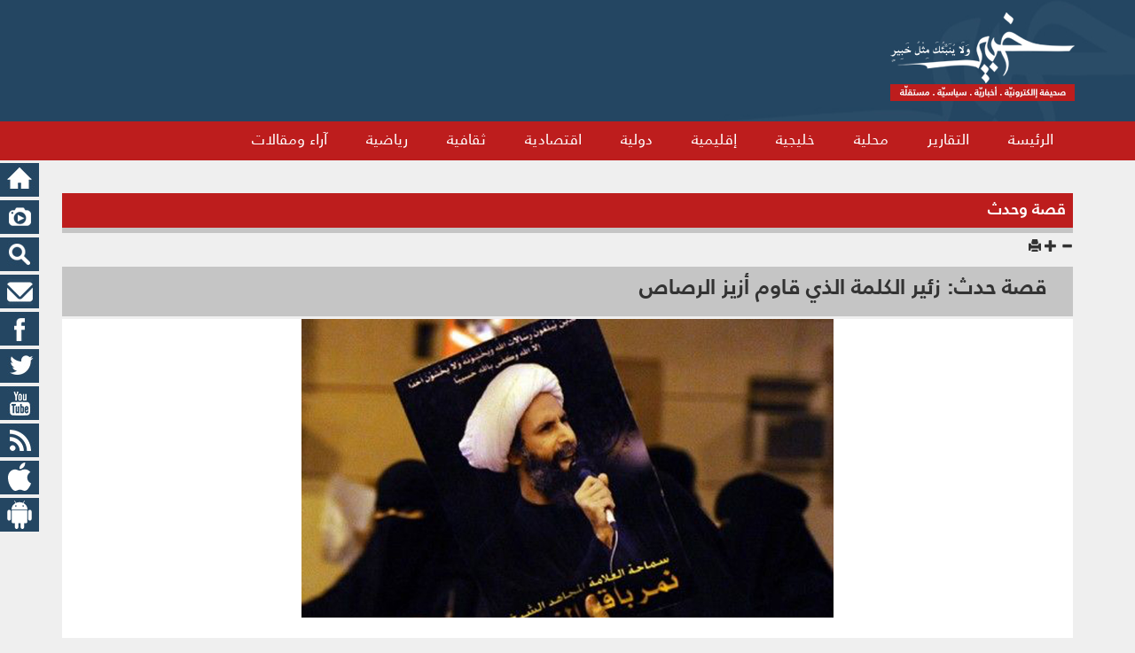

--- FILE ---
content_type: text/html; charset=UTF-8
request_url: https://khabir.net/article.php?id=62679&cid=284
body_size: 6811
content:
<!DOCTYPE html>
<html lang="en">
<head>
    <title>قصة وحدث</title>
    <meta name="keywords" content="قصة حدث: زئير الكلمة الذي قاوم أزيز الرصاص">
    <meta name="description" content="قصة حدث: زئير الكلمة الذي قاوم أزيز الرصاص">
    <meta property="og:url" content="http://khabir.net/article.php?id=62679&cid=284"/>
    <meta property="og:title" content="قصة حدث: زئير الكلمة الذي قاوم أزيز الرصاص"/>
    <meta property="og:description" content="قصة حدث: زئير الكلمة الذي قاوم أزيز الرصاص"/>
    <meta property="og:image" content="http://khabir.net/uploaded/essaysimages/small/lvl2k20200101112203.jpg" />

    <meta charset="utf-8">
    <meta name="viewport" content="width=device-width, initial-scale=1.0">
    <link rel="shortcut icon" href="favicon.png">
    <title>خبير صحيفة إلكترونية - إخبارية - سياسية -مستقلة</title>
    <meta name="description" content="خبير صحيفة إلكترونية - إخبارية - سياسية -مستقلة">
<meta name="keywords" content="خبير صحيفة إلكترونية - إخبارية - سياسية -مستقلة">
<!--Links-->
<link href="assets/css/bootstrap.css" rel="stylesheet">
<link href="assets/css/rtl.css" rel="stylesheet">
<link href="assets/css/jquery.mCustomScrollbar.css" rel="stylesheet" />
<link rel="stylesheet" href="assets/css/magnific-popup.css"/>
<link rel="stylesheet" href="assets/css/bootstrap-datetimepicker.css"/>
<!---->
<link href="assets/css/style.css?v=15672567257625625256" rel="stylesheet">
<!--End Links-->
<link rel="canonical" href="https://khabir.net/article.php?id=62679&cid=284&catidval=0" />
<!--End canonical-->

<script async src="https://www.googletagmanager.com/gtag/js?id=G-VCBQVXXYF6"></script>
<script>
  window.dataLayer = window.dataLayer || [];
  function gtag(){dataLayer.push(arguments);}
  gtag('js', new Date());

  gtag('config', 'G-VCBQVXXYF6');
</script>

    <script src="jwplayer/jwplayer.js"></script>
</head>
<body>
<div id="fb-root"></div>
<script>(function(d, s, id) {
        var js, fjs = d.getElementsByTagName(s)[0];
        if (d.getElementById(id)) return;
        js = d.createElement(s); js.id = id;
        js.src = "//connect.facebook.net/en_US/sdk.js#xfbml=1&version=v2.4";
        fjs.parentNode.insertBefore(js, fjs);
    }(document, 'script', 'facebook-jssdk'));</script>

<div class="header-top">
    <div class="container">
        <div class="row">
            <div class="col-md-5 col-xm-12">
                <a href="index.php">      <img alt="" src="images/logo.png" class="logoo img-responsive"></a>
            </div>

                            

        </div>
    </div>
</div>



<div class="grew">
    <div class="container">
        <div class="show-mobile-menu hidden-lg hidden-md"><span class="glyphicon glyphicon-align-justify" aria-hidden="true"></span></div>
        <div class="horiz-menu-holder clearfix ">
            <ul class=" clearfix"><li class="menu-item    "><a href="index.php">الرئيسة</a></li><li class="menu-item   "><a href="catdetails.php?catid=301">التقارير</a></li><li class="menu-item   "><a href="catdetails.php?catid=290">محلية</a></li><li class="menu-item   "><a href="catdetails.php?catid=289">خليجية</a></li><li class="menu-item   "><a href="catdetails.php?catid=288">إقليمية</a></li><li class="menu-item   "><a href="catdetails.php?catid=287">دولية</a></li><li class="menu-item   "><a href="catdetails.php?catid=286">اقتصادية</a></li><li class="menu-item   "><a href="catdetails.php?catid=283">ثقافية</a></li><li class="menu-item   "><a href="catdetails.php?catid=285">رياضية</a></li><li class="menu-item   "><a href="catdetails.php?catid=296">آراء ومقالات</a></li></ul>
        </div>


    </div>

</div>

<div class="container" >
    
</div>


<div class="container">
    <div class="content">
        <!--//////////////////////////////////////-->
        <div class="row">
            <div class="margin-top-20 ">
                <div class="col-xs-12">
                    <!---->

                    <div class="divstyle clearfix" style="margin-bottom: 5px !important;">
                        <h1>
                            قصة وحدث
                        </h1>
                    </div>


                    


                    <div class=" actions-icons">
                        <span><span id="dec" class="glyphicon glyphicon-minus" aria-hidden="true"></span></span>
                        <span><span id="inc" class="glyphicon glyphicon-plus" aria-hidden="true"></span></span>
                        <span><span class="glyphicon glyphicon-print" id="prnt" aria-hidden="true"></span></span>
                    </div>
                     <div class="row row-pad-5 double-multi article-content">

                    <div class="col-xs-12">
                        <div class="artic-title">
                            <h3 class="atitle">قصة حدث: زئير الكلمة الذي قاوم أزيز الرصاص</h3>

                        </div>
                    </div>
                    <div class="col-xs-12">

                        <div class="artic-b">
                            <img alt="" width="170" src="uploaded/essaysimages/small/lvl2k20200101112203.jpg" class="img-responsive featured">

                            <div class="artic-text a-content">
                                <p style="text-align: justify;">&nbsp;</p><p style="text-align: justify;"><span style="color:#FF0000"><strong>وردة علي..</strong></span></p><p style="text-align: justify;">على وقع احتفالات مُدن العالم بالعام الجديد، تعيشُ بقعة من منطقة الشرق الأوسط على الخليج، حالة مُختلفة عن بقية مُدن العالم، يسودها صمت، ويُخيم على أجواءها&nbsp;حزن كان هو الأكثر وجعا منذ أن حكمتها عائلة سيطرت على البلاد بالسيف، والنار والحديد.</p><p style="text-align: justify;">في العام 2011، تهامس شباب عن عزمهم برفع أصواتهم للمُطالبة ببعض الحقوق المسلوبة، كانت بعض بلدان منطقة الشرق الأوسط تشهد تحركات ومظاهرات كانت هي الأقوى في تاريخ الشعوب العربية، وأطلق عليها &quot;الربيع العربي&quot;، الأمر الذي دفع بشباب تلك المنطقة الساحلية كغريها من مناطق الدول العربية بالتحرك في الشوارع والمُطالبة بإصلاحات اجتماعية وسياسية.</p><p style="text-align: justify;">ازدحمت الشوارع بالمُطالبين السلميين، غطت المُظاهرات والمسيرات لافتات حملت عدة كلمات تدعو في مقدمتها للإفراج عن تسعة سُجناء عُرفوا بـ &quot;المنسيين&quot;، كانت السلطات قد اعتقلتهم بتهمة تفجير الخبر، الذي اعترفت بدورها حركة طالبان الإرهابية بقيامها بالعملية.</p><p style="text-align: justify;">هتف الناس و صور المنسيين ترتفع فوق رؤوسهم، &quot;السجناء المنسيون ليس هم الإرهابيون&quot;، &quot;16سنة كفاية ما ننسى هالحكاية&quot;، &quot;نُطالب بالإفراج عن المساجين، نُطالب بالإفراج عن المساجين&quot;.</p><p style="text-align: justify;">تواصلت الدعوى المُطالبة بالإفراج، وامتدت إلى مطالب حقوقية أخرى، كالمساوة بين أبناء الوطن، ورفع التمييز الطائفي، والاعتراف بهويتهم الدينية، إلا أن السلطات كلما سمعت دعوتهم لتحقيق المطالب المشروعة&nbsp; }جَعَلُوا أَصَابِعَهُمْ فِي آذَانِهِمْ وَاسْتَغْشَوْا ثِيَابَهُمْ وَأَصَرُّوا وَاسْتَكْبَرُوا اسْتِكْبَارًا{.</p><p style="text-align: justify;">واصل الأهالي خروجهم السلمي بمُشاركة مختلف الفئات، أما الشباب فكانوا وقود الحراك وشعلته، خرجوا عزلا إلا من قبضات أيديهم، وأصواتهم، وكلمات خطتها أيديهم علها تصل عبر صورة وثقها شاب حمل على عاتقه مهنة إظهار الحقيقة وإيصالها لكل العالم.</p><p style="text-align: justify;">في وسط هذه المطالب والمؤيدين لها والداعمين ثمة شيخ&nbsp; ألا وهو&nbsp; الشيخ &quot;نمر باقر النمر&quot; احتضن الشباب المُطالب بحقوقه، شجعهم، بارك تحركهم، وهتف معهم، وسار معهم وبقربهم وامتزج صوته بأصواتهم، كانت قبضته تُضاعف من حماس الشباب وتصنع تحولا وفكرا وثقافة في أسلوب الحراك السلمي.</p><p style="text-align: justify;">تمسك الشيخ الشهيد &quot;نمر باقر النمر&quot; بالسلمية وحث المُشاركين في الحراك السلمي على السلم، في خطاب له يقول: &quot;زئير الكلمة أقوى من أزيز الرصاص&quot;.</p><p style="text-align: justify;"><br />قوة الحراك المطلبي جعلت النظام يخشى ويتحسس قواعد عرشه خوفا من هذا المد الذي انتقل أثره إلى مناطق أخرى كتبوك و الرياض وغيرها من الأماكن، فما كان من السلطات إلا أن انتهجت خلط الأوراق عبر ماكنتها و ترسانتها الإعلامية، وعبر دس عملائها لتهدئة الشارع.</p><p style="text-align: justify;">وعلى أثر هذه المطالب استخدمت السلطات الرصاص الحي، كما حولت منطقة القطيف إلى ساحة حرب باستخدام الثكنات العسكرية، ونقاط التفتيش المنتشرة على مداخل المنطقة، كما عمدت إلى الاقتحامات العشوائية لبلدات المنطقة، وإطلاق النار بشكل عشوائي، والاعتقالات دون أي سبب.</p><p style="text-align: justify;">كما عاقبت الأهالي باستفزازهم عبر نقاط التفتيش، و سجنهم بدون أسباب واضحة، وتعذيبهم في السجون والحكم على شريحة كبيرة بالإعدام.</p><p style="text-align: justify;">لم تستطع السلطات رغم قمعها وبطشها وقف الحراك، فاستهدفت رمزها الشيخ &quot;نمر باقر النمر&quot;، يوم الأحد 18/8/1433هـ الموافق 8/7/2012م.</p><p style="text-align: justify;">وبعد مُمارسة التعذيب بحقه، وحبسه في سجن انفرادي، خلطت الأوراق في مُحاولة لتغييب الحقيقة، أقدمت على إعدام الشيخ الشهيد مع ثلاثة آخرين من الحراك المطلبي، وأعلنت الإعدام صباح يوم السبت الثاني من يناير 1016 ، مع مجموعة من الإرهابين..</p><p style="text-align: justify;">أحكم الظالمون حكمهم وتعمق إرهابهم وقمعهم، و أسودت صحيفتهم، وساءت سمعتهم في أرجاء العالم، وبقت شمس الحقيقة، وبقى الشيخ النمر رمز النضال ورفض الظلم بصورته و سلميته ونهجه الأقوى من رصاصاهم وسيوفهم.</p>

                            </div>

                        </div>
<div style="background: #fff;">
    <!-- Go to www.addthis.com/dashboard to customize your tools -->
    <div class="addthis_sharing_toolbox"></div>

</div>
                        <div class=" date-publish ">
                            <p class=""> أضيف بتاريخ :2020/01/01</p>

                        </div>


                    </div>


                </div>
                    <!---->
                    
                </div>



                <div class="col-xs-12">

                    <div id="comment" class="  clearfix">

                    <div>

                        <div class="">

                            <div class="divstyle clearfix" style="margin-bottom: 0px !important">
                                <h1>
                                   تعليقات الزوار
                                </h1>
                            </div>
                        </div>
                        <div class="" style="margin-top: 20px">
                            <form method="POST" class="formcom" action="article.php?#122">

                                <div class="form-group txtbx"><a name="122">
                                </a>    الإسم

                                    <input type="text" name="txtname" class="form-control" dir="rtl" value="" required>
                                </div>

                                <div class="form-group txtbx">البريد الإلكتروني
                                    <input type="text" name="txtemail" class="form-control" dir="rtl" value="" required>
                                </div>

                                <div class="form-group txtbx">عنوان التعليق
                                    <input type="text" name="txttitle" class="form-control" dir="rtl"  value="" required>
                                </div>

                                <div class="form-group txtbx1">التعليق
                                    <textarea class="form-control mceNoEditor"  id="txtSearch1" rows="7" name="txtcomment" dir="rtl" required></textarea>
                                </div>
                                <div class="form-group txtbx">رمز التأكيد
                                    <img src="image.php"><br>
                                    <input type="text" class="form-control" name="txtimage" dir="ltr" required>
                                </div>

                                <div class="form-group">
                                    <div class="  text-center">
                                        <input type="submit" value="أرسل التعليق" name="bttnsend" class="btn btn-default">
                                        <input type="hidden" value="62679 " name="id">
                                        <input type="hidden" value="284 " name="cid"><br>
                                        
                                    </div></div>
                            </form>
                        </div>
                    </div>
                    <div id="allcomments" class="gsc clearfix" style=" padding:10px">
                        

                    </div>
                </div>

                </div>
            </div>
        </div>
    <!-- Footer -->
    <!--//////////////////////////////////////-->
<div class="row row-pad-5 lastnews clearfix"  >
    <div class="col-md-6 col-lg-3 col-xs-12">
        <div class="akhbarma7aliyya">
            <div class="rect222">
                <h2>فيسبوك</h2>
            </div>
            <div class="datablock11">
            <div class="wrapper">
                    <div class="h_iframe">

                        <iframe src="fbb.php" frameborder="0" allowfullscreen></iframe>
                    </div>

                </div>
            </div><!-- end datablock -->
        </div><!-- end col-md-4 -->
    </div>
    <div class="col-md-6 col-lg-3 col-xs-12">
        <div class="akhbarma7aliyya">
            <div class="rect223">
                <h2>تويتر</h2>
            </div>
            <div class="datablock11">
             <a class="twitter-timeline" href="https://twitter.com/khabirwebsite" data-widget-id="649163642131349508">Tweets by @khabirwebsite</a>
<script>!function(d,s,id){var js,fjs=d.getElementsByTagName(s)[0],p=/^http:/.test(d.location)?'http':'https';if(!d.getElementById(id)){js=d.createElement(s);js.id=id;js.src=p+"://platform.twitter.com/widgets.js";fjs.parentNode.insertBefore(js,fjs);}}(document,"script","twitter-wjs");</script>

            </div><!-- end datablock -->
        </div><!-- end col-md-4 -->
    </div>
    <div class="col-md-6 col-lg-3 col-xs-12">
        <div class="rect23">
           <a href="catdetails.php?catid=292" ><h2>من هنا وهناك</h2></a>
            <div class="bkhouna clearfix">


                <div class="col-xs-6">  <div class="thumbnail pic3alamiyya111"><a href="article.php?id=80389&cid=292&catidval=0" >
                                    <img class="img-thumbnail" style="height:72px; width:100%" src="uploaded/essaysimages/small/lvl2k20251023094403.jpg">
                                    <div class="caption1" style="overflow:hidden;height:38px;"><h3>#متداول: محمد بن سلمان يبيع ماء زمزم للمواطنين</h3></div></a>
                                  </div></div><div class="col-xs-6">  <div class="thumbnail pic3alamiyya111"><a href="article.php?id=79373&cid=292&catidval=0" >
                                    <img class="img-thumbnail" style="height:72px; width:100%" src="uploaded/essaysimages/small/lvl2k20250525064114.jpg">
                                    <div class="caption1" style="overflow:hidden;height:38px;"><h3>ضفدع نجا من الانقراض... داخل موزة!</h3></div></a>
                                  </div></div><div class="col-xs-6">  <div class="thumbnail pic3alamiyya111"><a href="article.php?id=79372&cid=292&catidval=0" >
                                    <img class="img-thumbnail" style="height:72px; width:100%" src="uploaded/essaysimages/small/lvl2k20250525063956.jpg">
                                    <div class="caption1" style="overflow:hidden;height:38px;"><h3>رجل هولندي يعيش كأنه في عام 1943!</h3></div></a>
                                  </div></div><div class="col-xs-6">  <div class="thumbnail pic3alamiyya111"><a href="article.php?id=79370&cid=292&catidval=0" >
                                    <img class="img-thumbnail" style="height:72px; width:100%" src="uploaded/essaysimages/small/lvl2k20250525063224.jpg">
                                    <div class="caption1" style="overflow:hidden;height:38px;"><h3>كلب ينقذ قطة من الموت أمام الكاميرا!</h3></div></a>
                                  </div></div><div class="col-xs-6">  <div class="thumbnail pic3alamiyya111"><a href="article.php?id=79368&cid=292&catidval=0" >
                                    <img class="img-thumbnail" style="height:72px; width:100%" src="uploaded/essaysimages/small/lvl2k20250523105150.jpg">
                                    <div class="caption1" style="overflow:hidden;height:38px;"><h3>لماذا فشلت نظارات جوجل؟</h3></div></a>
                                  </div></div><div class="col-xs-6">  <div class="thumbnail pic3alamiyya111"><a href="article.php?id=79153&cid=292&catidval=0" >
                                    <img class="img-thumbnail" style="height:72px; width:100%" src="uploaded/essaysimages/small/lvl2k20240904101403.jpg">
                                    <div class="caption1" style="overflow:hidden;height:38px;"><h3>أفضل الطرق لتحقيق الدراسة بكفاءة عالية: نصائح وإرشادات</h3></div></a>
                                  </div></div>
<div class="conticon hidden-xs">
    <div class="icon"><a href="index.php"><img src="images/home.jpg"></a></div>
    <div class="icon"><a href="gallery/"><img src="images/gallery.png"></a></div>
    <div class="icon"><a href="search.php"><img src="images/search.jpg"></a></div>
    <div class="icon"><a href="/cdn-cgi/l/email-protection#f1989f979eb19a9990939883df9f9485"><img src="images/msg.jpg"></a></div>
    <div class="icon"><a href=" "><img src="images/fb.jpg"></a></div>
    <div class="icon"><a href="https://x.com/KhabirPlatform"><img src="images/tw.jpg"></a></div>
    <div class="icon"><a href="https://www.youtube.com/@%D8%AE%D8%A8%D9%8A%D8%B1%D8%A7%D9%84%D8%A5%D8%AE%D8%A8%D8%A7%D8%B1%D9%8A%D8%A9"><img src="images/youtube.jpg"></a></div>
    <div class="icon"><a href="rsspage.php"><img src="images/rss.jpg"></a></div>   <div class="icon"><a target="_blank" href="https://appsto.re/lb/S9zu-.i"><img src="images/apple.png"></a></div>
    <div class="icon"><a target="_blank" href="https://play.google.com/store/apps/details?id=com.khabeer&hl=en"><img src="images/and.png"></a></div>
</div>


            </div>
        </div>
    </div>
    <div class="col-md-6 col-lg-3 col-xs-12">
        <div class="rect24 ">
            <h2>استبيان</h2>
            <div class="pollWrapper">

                <iframe name="I1" src="advpoll/visitor/vote.php?lang=0" width="365" height="183" frameborder="0" scrolling="no">
                </iframe>
            </div>

        </div>
    </div>
</div>
<!--/////////////////////////////////////////////-->
</div>



<!-- Modal -->
<div class="modal fade" id="myModal" tabindex="-1" role="dialog" aria-labelledby="myModalLabel" aria-hidden="true">
    <div class="modal-dialog">
        <div class="modal-content">
            <div class="modal-header">
                <button type="button" class="close" data-dismiss="modal" aria-label="Close"><span aria-hidden="true">&times;</span></button>
                <h4 class="modal-title" id="">فيديو </h4>
            </div>
            <div class="modal-body clearfix">
                <div class="slide3 clearfix">
                    <ul class="slideimgg">
                        

                    </ul>
                </div>

            </div>

        </div>
    </div>
</div>



<div class="modal fade" id="myModal1" tabindex="-1" role="dialog" aria-labelledby="myModalLabel" aria-hidden="true">
    <div class="modal-dialog">
        <div class="modal-content">
            <div class="modal-header">
                <button type="button" class="close" data-dismiss="modal" aria-label="Close"><span aria-hidden="true">&times;</span></button>
                <h4 class="modal-title" id="">صور </h4>
            </div>
            <div class="modal-body clearfix">
                <div class="slide3 clearfix">
                    <ul class="slideimgg">
                        

                    </ul>
                </div>
            </div>
        </div>
    </div>
</div>



<div class="modal fade" id="myModal2" tabindex="-1" role="dialog" aria-labelledby="myModalLabel" aria-hidden="true">
    <div class="modal-dialog">
        <div class="modal-content">
            <div class="modal-header">
                <button type="button" class="close" data-dismiss="modal" aria-label="Close"><span aria-hidden="true">&times;</span></button>
            <a href="catdetails.php?catid=298" > <h4 class="modal-title" id="">إنفوغراف </h4></a>
            </div>
            <div class="modal-body clearfix">


                <div class="slide3 clearfix">
                    <ul class="slideimgg">
                        <li>
                            <div class="block_holderr">
                                <a href="article.php?id=54121&cid=298&catidval=0"  ><div class="hover_block block_17">
                                        <img class="img-responsive" src="uploaded/essaysimages/small/lvl2k20181231020532.jpg">
                                        <div class="blind"></div>
                                        <div class="hover_info">
                                            <p class="infoo">الذكرى السنوية الثالثة لاستشهاد الشيخ نمر باقر النمر</p>
                                        </div>
                                    </div>
                                </a></div></li>
                        <li>
                            <div class="block_holderr">
                                <a href="article.php?id=54092&cid=298&catidval=0"  ><div class="hover_block block_17">
                                        <img class="img-responsive" src="uploaded/essaysimages/small/lvl2k20181230054458.jpg">
                                        <div class="blind"></div>
                                        <div class="hover_info">
                                            <p class="infoo">أزمنة الفعاليات التي ستقام في مدينة قم المقدسة للذكرى الأليمة لاستشهاد الشيخ النمر</p>
                                        </div>
                                    </div>
                                </a></div></li>
                        <li>
                            <div class="block_holderr">
                                <a href="article.php?id=54091&cid=298&catidval=0"  ><div class="hover_block block_17">
                                        <img class="img-responsive" src="uploaded/essaysimages/small/lvl2k20190102122307.jpg">
                                        <div class="blind"></div>
                                        <div class="hover_info">
                                            <p class="infoo">مواعيد فعاليات الذكرى السنوية الثالثة لاستشهاد الشيخ نمر باقر النمر</p>
                                        </div>
                                    </div>
                                </a></div></li>
                        
                    </ul>
                </div>
            </div>
        </div>
    </div>

</div>



<div class="" >
<div class="rct1 text-center" >
    <a href="#" data-toggle="modal" data-target="#myModal">فيديو</a>
    <a href="#"data-toggle="modal" data-target="#myModal1">صور</a>
    <a href="#"data-toggle="modal" data-target="#myModal2">إنفوغراف</a>

</div>

    <div class="rectfooter">
        <a href="http://www.khabir.net"><h2>www.khabir.net</a></h2>
    </div>
</div>


    <!-- End Footer -->
</div>
<script data-cfasync="false" src="/cdn-cgi/scripts/5c5dd728/cloudflare-static/email-decode.min.js"></script><script src="assets/js/jquery.min.js"></script>

<script src="assets/js/jquery.mCustomScrollbar.js"></script>
<script src="assets/js/jquery.magnific-popup.js" ></script>
<script src="assets/js/jquery.newsTicker.js" ></script>
<script src="assets/js/moment.js" ></script>

<script src="assets/js/bootstrap.js"></script>
<script src="assets/js/bootstrap-datetimepicker.min.js" ></script>
<script src="assets/js/script.js?v=0.82361300 1768975980"></script>

<!-- Go to www.addthis.com/dashboard to customize your tools -->
<script type="text/javascript" src="//s7.addthis.com/js/300/addthis_widget.js#pubid=ra-5641c21c798d978a" async="async"></script>

</div><script defer src="https://static.cloudflareinsights.com/beacon.min.js/vcd15cbe7772f49c399c6a5babf22c1241717689176015" integrity="sha512-ZpsOmlRQV6y907TI0dKBHq9Md29nnaEIPlkf84rnaERnq6zvWvPUqr2ft8M1aS28oN72PdrCzSjY4U6VaAw1EQ==" data-cf-beacon='{"version":"2024.11.0","token":"8959bbb307e4473cbb071565c832d97a","r":1,"server_timing":{"name":{"cfCacheStatus":true,"cfEdge":true,"cfExtPri":true,"cfL4":true,"cfOrigin":true,"cfSpeedBrain":true},"location_startswith":null}}' crossorigin="anonymous"></script>
</body>
</html>


--- FILE ---
content_type: application/javascript
request_url: https://khabir.net/assets/js/jquery.min.js
body_size: 34482
content:
/*! jQuery v1.11.2 | (c) 2005, 2014 jQuery Foundation, Inc. | jquery.org/license */
!function(a,b){"object"==typeof module&&"object"==typeof module.exports?module.exports=a.document?b(a,!0):function(a){if(!a.document)throw new Error("jQuery requires a window with a document");return b(a)}:b(a)}("undefined"!=typeof window?window:this,function(a,b){var c=[],d=c.slice,e=c.concat,f=c.push,g=c.indexOf,h={},i=h.toString,j=h.hasOwnProperty,k={},l="1.11.2",m=function(a,b){return new m.fn.init(a,b)},n=/^[\s\uFEFF\xA0]+|[\s\uFEFF\xA0]+$/g,o=/^-ms-/,p=/-([\da-z])/gi,q=function(a,b){return b.toUpperCase()};m.fn=m.prototype={jquery:l,constructor:m,selector:"",length:0,toArray:function(){return d.call(this)},get:function(a){return null!=a?0>a?this[a+this.length]:this[a]:d.call(this)},pushStack:function(a){var b=m.merge(this.constructor(),a);return b.prevObject=this,b.context=this.context,b},each:function(a,b){return m.each(this,a,b)},map:function(a){return this.pushStack(m.map(this,function(b,c){return a.call(b,c,b)}))},slice:function(){return this.pushStack(d.apply(this,arguments))},first:function(){return this.eq(0)},last:function(){return this.eq(-1)},eq:function(a){var b=this.length,c=+a+(0>a?b:0);return this.pushStack(c>=0&&b>c?[this[c]]:[])},end:function(){return this.prevObject||this.constructor(null)},push:f,sort:c.sort,splice:c.splice},m.extend=m.fn.extend=function(){var a,b,c,d,e,f,g=arguments[0]||{},h=1,i=arguments.length,j=!1;for("boolean"==typeof g&&(j=g,g=arguments[h]||{},h++),"object"==typeof g||m.isFunction(g)||(g={}),h===i&&(g=this,h--);i>h;h++)if(null!=(e=arguments[h]))for(d in e)a=g[d],c=e[d],g!==c&&(j&&c&&(m.isPlainObject(c)||(b=m.isArray(c)))?(b?(b=!1,f=a&&m.isArray(a)?a:[]):f=a&&m.isPlainObject(a)?a:{},g[d]=m.extend(j,f,c)):void 0!==c&&(g[d]=c));return g},m.extend({expando:"jQuery"+(l+Math.random()).replace(/\D/g,""),isReady:!0,error:function(a){throw new Error(a)},noop:function(){},isFunction:function(a){return"function"===m.type(a)},isArray:Array.isArray||function(a){return"array"===m.type(a)},isWindow:function(a){return null!=a&&a==a.window},isNumeric:function(a){return!m.isArray(a)&&a-parseFloat(a)+1>=0},isEmptyObject:function(a){var b;for(b in a)return!1;return!0},isPlainObject:function(a){var b;if(!a||"object"!==m.type(a)||a.nodeType||m.isWindow(a))return!1;try{if(a.constructor&&!j.call(a,"constructor")&&!j.call(a.constructor.prototype,"isPrototypeOf"))return!1}catch(c){return!1}if(k.ownLast)for(b in a)return j.call(a,b);for(b in a);return void 0===b||j.call(a,b)},type:function(a){return null==a?a+"":"object"==typeof a||"function"==typeof a?h[i.call(a)]||"object":typeof a},globalEval:function(b){b&&m.trim(b)&&(a.execScript||function(b){a.eval.call(a,b)})(b)},camelCase:function(a){return a.replace(o,"ms-").replace(p,q)},nodeName:function(a,b){return a.nodeName&&a.nodeName.toLowerCase()===b.toLowerCase()},each:function(a,b,c){var d,e=0,f=a.length,g=r(a);if(c){if(g){for(;f>e;e++)if(d=b.apply(a[e],c),d===!1)break}else for(e in a)if(d=b.apply(a[e],c),d===!1)break}else if(g){for(;f>e;e++)if(d=b.call(a[e],e,a[e]),d===!1)break}else for(e in a)if(d=b.call(a[e],e,a[e]),d===!1)break;return a},trim:function(a){return null==a?"":(a+"").replace(n,"")},makeArray:function(a,b){var c=b||[];return null!=a&&(r(Object(a))?m.merge(c,"string"==typeof a?[a]:a):f.call(c,a)),c},inArray:function(a,b,c){var d;if(b){if(g)return g.call(b,a,c);for(d=b.length,c=c?0>c?Math.max(0,d+c):c:0;d>c;c++)if(c in b&&b[c]===a)return c}return-1},merge:function(a,b){var c=+b.length,d=0,e=a.length;while(c>d)a[e++]=b[d++];if(c!==c)while(void 0!==b[d])a[e++]=b[d++];return a.length=e,a},grep:function(a,b,c){for(var d,e=[],f=0,g=a.length,h=!c;g>f;f++)d=!b(a[f],f),d!==h&&e.push(a[f]);return e},map:function(a,b,c){var d,f=0,g=a.length,h=r(a),i=[];if(h)for(;g>f;f++)d=b(a[f],f,c),null!=d&&i.push(d);else for(f in a)d=b(a[f],f,c),null!=d&&i.push(d);return e.apply([],i)},guid:1,proxy:function(a,b){var c,e,f;return"string"==typeof b&&(f=a[b],b=a,a=f),m.isFunction(a)?(c=d.call(arguments,2),e=function(){return a.apply(b||this,c.concat(d.call(arguments)))},e.guid=a.guid=a.guid||m.guid++,e):void 0},now:function(){return+new Date},support:k}),m.each("Boolean Number String Function Array Date RegExp Object Error".split(" "),function(a,b){h["[object "+b+"]"]=b.toLowerCase()});function r(a){var b=a.length,c=m.type(a);return"function"===c||m.isWindow(a)?!1:1===a.nodeType&&b?!0:"array"===c||0===b||"number"==typeof b&&b>0&&b-1 in a}var s=function(a){var b,c,d,e,f,g,h,i,j,k,l,m,n,o,p,q,r,s,t,u="sizzle"+1*new Date,v=a.document,w=0,x=0,y=hb(),z=hb(),A=hb(),B=function(a,b){return a===b&&(l=!0),0},C=1<<31,D={}.hasOwnProperty,E=[],F=E.pop,G=E.push,H=E.push,I=E.slice,J=function(a,b){for(var c=0,d=a.length;d>c;c++)if(a[c]===b)return c;return-1},K="checked|selected|async|autofocus|autoplay|controls|defer|disabled|hidden|ismap|loop|multiple|open|readonly|required|scoped",L="[\\x20\\t\\r\\n\\f]",M="(?:\\\\.|[\\w-]|[^\\x00-\\xa0])+",N=M.replace("w","w#"),O="\\["+L+"*("+M+")(?:"+L+"*([*^$|!~]?=)"+L+"*(?:'((?:\\\\.|[^\\\\'])*)'|\"((?:\\\\.|[^\\\\\"])*)\"|("+N+"))|)"+L+"*\\]",P=":("+M+")(?:\\((('((?:\\\\.|[^\\\\'])*)'|\"((?:\\\\.|[^\\\\\"])*)\")|((?:\\\\.|[^\\\\()[\\]]|"+O+")*)|.*)\\)|)",Q=new RegExp(L+"+","g"),R=new RegExp("^"+L+"+|((?:^|[^\\\\])(?:\\\\.)*)"+L+"+$","g"),S=new RegExp("^"+L+"*,"+L+"*"),T=new RegExp("^"+L+"*([>+~]|"+L+")"+L+"*"),U=new RegExp("="+L+"*([^\\]'\"]*?)"+L+"*\\]","g"),V=new RegExp(P),W=new RegExp("^"+N+"$"),X={ID:new RegExp("^#("+M+")"),CLASS:new RegExp("^\\.("+M+")"),TAG:new RegExp("^("+M.replace("w","w*")+")"),ATTR:new RegExp("^"+O),PSEUDO:new RegExp("^"+P),CHILD:new RegExp("^:(only|first|last|nth|nth-last)-(child|of-type)(?:\\("+L+"*(even|odd|(([+-]|)(\\d*)n|)"+L+"*(?:([+-]|)"+L+"*(\\d+)|))"+L+"*\\)|)","i"),bool:new RegExp("^(?:"+K+")$","i"),needsContext:new RegExp("^"+L+"*[>+~]|:(even|odd|eq|gt|lt|nth|first|last)(?:\\("+L+"*((?:-\\d)?\\d*)"+L+"*\\)|)(?=[^-]|$)","i")},Y=/^(?:input|select|textarea|button)$/i,Z=/^h\d$/i,$=/^[^{]+\{\s*\[native \w/,_=/^(?:#([\w-]+)|(\w+)|\.([\w-]+))$/,ab=/[+~]/,bb=/'|\\/g,cb=new RegExp("\\\\([\\da-f]{1,6}"+L+"?|("+L+")|.)","ig"),db=function(a,b,c){var d="0x"+b-65536;return d!==d||c?b:0>d?String.fromCharCode(d+65536):String.fromCharCode(d>>10|55296,1023&d|56320)},eb=function(){m()};try{H.apply(E=I.call(v.childNodes),v.childNodes),E[v.childNodes.length].nodeType}catch(fb){H={apply:E.length?function(a,b){G.apply(a,I.call(b))}:function(a,b){var c=a.length,d=0;while(a[c++]=b[d++]);a.length=c-1}}}function gb(a,b,d,e){var f,h,j,k,l,o,r,s,w,x;if((b?b.ownerDocument||b:v)!==n&&m(b),b=b||n,d=d||[],k=b.nodeType,"string"!=typeof a||!a||1!==k&&9!==k&&11!==k)return d;if(!e&&p){if(11!==k&&(f=_.exec(a)))if(j=f[1]){if(9===k){if(h=b.getElementById(j),!h||!h.parentNode)return d;if(h.id===j)return d.push(h),d}else if(b.ownerDocument&&(h=b.ownerDocument.getElementById(j))&&t(b,h)&&h.id===j)return d.push(h),d}else{if(f[2])return H.apply(d,b.getElementsByTagName(a)),d;if((j=f[3])&&c.getElementsByClassName)return H.apply(d,b.getElementsByClassName(j)),d}if(c.qsa&&(!q||!q.test(a))){if(s=r=u,w=b,x=1!==k&&a,1===k&&"object"!==b.nodeName.toLowerCase()){o=g(a),(r=b.getAttribute("id"))?s=r.replace(bb,"\\$&"):b.setAttribute("id",s),s="[id='"+s+"'] ",l=o.length;while(l--)o[l]=s+rb(o[l]);w=ab.test(a)&&pb(b.parentNode)||b,x=o.join(",")}if(x)try{return H.apply(d,w.querySelectorAll(x)),d}catch(y){}finally{r||b.removeAttribute("id")}}}return i(a.replace(R,"$1"),b,d,e)}function hb(){var a=[];function b(c,e){return a.push(c+" ")>d.cacheLength&&delete b[a.shift()],b[c+" "]=e}return b}function ib(a){return a[u]=!0,a}function jb(a){var b=n.createElement("div");try{return!!a(b)}catch(c){return!1}finally{b.parentNode&&b.parentNode.removeChild(b),b=null}}function kb(a,b){var c=a.split("|"),e=a.length;while(e--)d.attrHandle[c[e]]=b}function lb(a,b){var c=b&&a,d=c&&1===a.nodeType&&1===b.nodeType&&(~b.sourceIndex||C)-(~a.sourceIndex||C);if(d)return d;if(c)while(c=c.nextSibling)if(c===b)return-1;return a?1:-1}function mb(a){return function(b){var c=b.nodeName.toLowerCase();return"input"===c&&b.type===a}}function nb(a){return function(b){var c=b.nodeName.toLowerCase();return("input"===c||"button"===c)&&b.type===a}}function ob(a){return ib(function(b){return b=+b,ib(function(c,d){var e,f=a([],c.length,b),g=f.length;while(g--)c[e=f[g]]&&(c[e]=!(d[e]=c[e]))})})}function pb(a){return a&&"undefined"!=typeof a.getElementsByTagName&&a}c=gb.support={},f=gb.isXML=function(a){var b=a&&(a.ownerDocument||a).documentElement;return b?"HTML"!==b.nodeName:!1},m=gb.setDocument=function(a){var b,e,g=a?a.ownerDocument||a:v;return g!==n&&9===g.nodeType&&g.documentElement?(n=g,o=g.documentElement,e=g.defaultView,e&&e!==e.top&&(e.addEventListener?e.addEventListener("unload",eb,!1):e.attachEvent&&e.attachEvent("onunload",eb)),p=!f(g),c.attributes=jb(function(a){return a.className="i",!a.getAttribute("className")}),c.getElementsByTagName=jb(function(a){return a.appendChild(g.createComment("")),!a.getElementsByTagName("*").length}),c.getElementsByClassName=$.test(g.getElementsByClassName),c.getById=jb(function(a){return o.appendChild(a).id=u,!g.getElementsByName||!g.getElementsByName(u).length}),c.getById?(d.find.ID=function(a,b){if("undefined"!=typeof b.getElementById&&p){var c=b.getElementById(a);return c&&c.parentNode?[c]:[]}},d.filter.ID=function(a){var b=a.replace(cb,db);return function(a){return a.getAttribute("id")===b}}):(delete d.find.ID,d.filter.ID=function(a){var b=a.replace(cb,db);return function(a){var c="undefined"!=typeof a.getAttributeNode&&a.getAttributeNode("id");return c&&c.value===b}}),d.find.TAG=c.getElementsByTagName?function(a,b){return"undefined"!=typeof b.getElementsByTagName?b.getElementsByTagName(a):c.qsa?b.querySelectorAll(a):void 0}:function(a,b){var c,d=[],e=0,f=b.getElementsByTagName(a);if("*"===a){while(c=f[e++])1===c.nodeType&&d.push(c);return d}return f},d.find.CLASS=c.getElementsByClassName&&function(a,b){return p?b.getElementsByClassName(a):void 0},r=[],q=[],(c.qsa=$.test(g.querySelectorAll))&&(jb(function(a){o.appendChild(a).innerHTML="<a id='"+u+"'></a><select id='"+u+"-\f]' msallowcapture=''><option selected=''></option></select>",a.querySelectorAll("[msallowcapture^='']").length&&q.push("[*^$]="+L+"*(?:''|\"\")"),a.querySelectorAll("[selected]").length||q.push("\\["+L+"*(?:value|"+K+")"),a.querySelectorAll("[id~="+u+"-]").length||q.push("~="),a.querySelectorAll(":checked").length||q.push(":checked"),a.querySelectorAll("a#"+u+"+*").length||q.push(".#.+[+~]")}),jb(function(a){var b=g.createElement("input");b.setAttribute("type","hidden"),a.appendChild(b).setAttribute("name","D"),a.querySelectorAll("[name=d]").length&&q.push("name"+L+"*[*^$|!~]?="),a.querySelectorAll(":enabled").length||q.push(":enabled",":disabled"),a.querySelectorAll("*,:x"),q.push(",.*:")})),(c.matchesSelector=$.test(s=o.matches||o.webkitMatchesSelector||o.mozMatchesSelector||o.oMatchesSelector||o.msMatchesSelector))&&jb(function(a){c.disconnectedMatch=s.call(a,"div"),s.call(a,"[s!='']:x"),r.push("!=",P)}),q=q.length&&new RegExp(q.join("|")),r=r.length&&new RegExp(r.join("|")),b=$.test(o.compareDocumentPosition),t=b||$.test(o.contains)?function(a,b){var c=9===a.nodeType?a.documentElement:a,d=b&&b.parentNode;return a===d||!(!d||1!==d.nodeType||!(c.contains?c.contains(d):a.compareDocumentPosition&&16&a.compareDocumentPosition(d)))}:function(a,b){if(b)while(b=b.parentNode)if(b===a)return!0;return!1},B=b?function(a,b){if(a===b)return l=!0,0;var d=!a.compareDocumentPosition-!b.compareDocumentPosition;return d?d:(d=(a.ownerDocument||a)===(b.ownerDocument||b)?a.compareDocumentPosition(b):1,1&d||!c.sortDetached&&b.compareDocumentPosition(a)===d?a===g||a.ownerDocument===v&&t(v,a)?-1:b===g||b.ownerDocument===v&&t(v,b)?1:k?J(k,a)-J(k,b):0:4&d?-1:1)}:function(a,b){if(a===b)return l=!0,0;var c,d=0,e=a.parentNode,f=b.parentNode,h=[a],i=[b];if(!e||!f)return a===g?-1:b===g?1:e?-1:f?1:k?J(k,a)-J(k,b):0;if(e===f)return lb(a,b);c=a;while(c=c.parentNode)h.unshift(c);c=b;while(c=c.parentNode)i.unshift(c);while(h[d]===i[d])d++;return d?lb(h[d],i[d]):h[d]===v?-1:i[d]===v?1:0},g):n},gb.matches=function(a,b){return gb(a,null,null,b)},gb.matchesSelector=function(a,b){if((a.ownerDocument||a)!==n&&m(a),b=b.replace(U,"='$1']"),!(!c.matchesSelector||!p||r&&r.test(b)||q&&q.test(b)))try{var d=s.call(a,b);if(d||c.disconnectedMatch||a.document&&11!==a.document.nodeType)return d}catch(e){}return gb(b,n,null,[a]).length>0},gb.contains=function(a,b){return(a.ownerDocument||a)!==n&&m(a),t(a,b)},gb.attr=function(a,b){(a.ownerDocument||a)!==n&&m(a);var e=d.attrHandle[b.toLowerCase()],f=e&&D.call(d.attrHandle,b.toLowerCase())?e(a,b,!p):void 0;return void 0!==f?f:c.attributes||!p?a.getAttribute(b):(f=a.getAttributeNode(b))&&f.specified?f.value:null},gb.error=function(a){throw new Error("Syntax error, unrecognized expression: "+a)},gb.uniqueSort=function(a){var b,d=[],e=0,f=0;if(l=!c.detectDuplicates,k=!c.sortStable&&a.slice(0),a.sort(B),l){while(b=a[f++])b===a[f]&&(e=d.push(f));while(e--)a.splice(d[e],1)}return k=null,a},e=gb.getText=function(a){var b,c="",d=0,f=a.nodeType;if(f){if(1===f||9===f||11===f){if("string"==typeof a.textContent)return a.textContent;for(a=a.firstChild;a;a=a.nextSibling)c+=e(a)}else if(3===f||4===f)return a.nodeValue}else while(b=a[d++])c+=e(b);return c},d=gb.selectors={cacheLength:50,createPseudo:ib,match:X,attrHandle:{},find:{},relative:{">":{dir:"parentNode",first:!0}," ":{dir:"parentNode"},"+":{dir:"previousSibling",first:!0},"~":{dir:"previousSibling"}},preFilter:{ATTR:function(a){return a[1]=a[1].replace(cb,db),a[3]=(a[3]||a[4]||a[5]||"").replace(cb,db),"~="===a[2]&&(a[3]=" "+a[3]+" "),a.slice(0,4)},CHILD:function(a){return a[1]=a[1].toLowerCase(),"nth"===a[1].slice(0,3)?(a[3]||gb.error(a[0]),a[4]=+(a[4]?a[5]+(a[6]||1):2*("even"===a[3]||"odd"===a[3])),a[5]=+(a[7]+a[8]||"odd"===a[3])):a[3]&&gb.error(a[0]),a},PSEUDO:function(a){var b,c=!a[6]&&a[2];return X.CHILD.test(a[0])?null:(a[3]?a[2]=a[4]||a[5]||"":c&&V.test(c)&&(b=g(c,!0))&&(b=c.indexOf(")",c.length-b)-c.length)&&(a[0]=a[0].slice(0,b),a[2]=c.slice(0,b)),a.slice(0,3))}},filter:{TAG:function(a){var b=a.replace(cb,db).toLowerCase();return"*"===a?function(){return!0}:function(a){return a.nodeName&&a.nodeName.toLowerCase()===b}},CLASS:function(a){var b=y[a+" "];return b||(b=new RegExp("(^|"+L+")"+a+"("+L+"|$)"))&&y(a,function(a){return b.test("string"==typeof a.className&&a.className||"undefined"!=typeof a.getAttribute&&a.getAttribute("class")||"")})},ATTR:function(a,b,c){return function(d){var e=gb.attr(d,a);return null==e?"!="===b:b?(e+="","="===b?e===c:"!="===b?e!==c:"^="===b?c&&0===e.indexOf(c):"*="===b?c&&e.indexOf(c)>-1:"$="===b?c&&e.slice(-c.length)===c:"~="===b?(" "+e.replace(Q," ")+" ").indexOf(c)>-1:"|="===b?e===c||e.slice(0,c.length+1)===c+"-":!1):!0}},CHILD:function(a,b,c,d,e){var f="nth"!==a.slice(0,3),g="last"!==a.slice(-4),h="of-type"===b;return 1===d&&0===e?function(a){return!!a.parentNode}:function(b,c,i){var j,k,l,m,n,o,p=f!==g?"nextSibling":"previousSibling",q=b.parentNode,r=h&&b.nodeName.toLowerCase(),s=!i&&!h;if(q){if(f){while(p){l=b;while(l=l[p])if(h?l.nodeName.toLowerCase()===r:1===l.nodeType)return!1;o=p="only"===a&&!o&&"nextSibling"}return!0}if(o=[g?q.firstChild:q.lastChild],g&&s){k=q[u]||(q[u]={}),j=k[a]||[],n=j[0]===w&&j[1],m=j[0]===w&&j[2],l=n&&q.childNodes[n];while(l=++n&&l&&l[p]||(m=n=0)||o.pop())if(1===l.nodeType&&++m&&l===b){k[a]=[w,n,m];break}}else if(s&&(j=(b[u]||(b[u]={}))[a])&&j[0]===w)m=j[1];else while(l=++n&&l&&l[p]||(m=n=0)||o.pop())if((h?l.nodeName.toLowerCase()===r:1===l.nodeType)&&++m&&(s&&((l[u]||(l[u]={}))[a]=[w,m]),l===b))break;return m-=e,m===d||m%d===0&&m/d>=0}}},PSEUDO:function(a,b){var c,e=d.pseudos[a]||d.setFilters[a.toLowerCase()]||gb.error("unsupported pseudo: "+a);return e[u]?e(b):e.length>1?(c=[a,a,"",b],d.setFilters.hasOwnProperty(a.toLowerCase())?ib(function(a,c){var d,f=e(a,b),g=f.length;while(g--)d=J(a,f[g]),a[d]=!(c[d]=f[g])}):function(a){return e(a,0,c)}):e}},pseudos:{not:ib(function(a){var b=[],c=[],d=h(a.replace(R,"$1"));return d[u]?ib(function(a,b,c,e){var f,g=d(a,null,e,[]),h=a.length;while(h--)(f=g[h])&&(a[h]=!(b[h]=f))}):function(a,e,f){return b[0]=a,d(b,null,f,c),b[0]=null,!c.pop()}}),has:ib(function(a){return function(b){return gb(a,b).length>0}}),contains:ib(function(a){return a=a.replace(cb,db),function(b){return(b.textContent||b.innerText||e(b)).indexOf(a)>-1}}),lang:ib(function(a){return W.test(a||"")||gb.error("unsupported lang: "+a),a=a.replace(cb,db).toLowerCase(),function(b){var c;do if(c=p?b.lang:b.getAttribute("xml:lang")||b.getAttribute("lang"))return c=c.toLowerCase(),c===a||0===c.indexOf(a+"-");while((b=b.parentNode)&&1===b.nodeType);return!1}}),target:function(b){var c=a.location&&a.location.hash;return c&&c.slice(1)===b.id},root:function(a){return a===o},focus:function(a){return a===n.activeElement&&(!n.hasFocus||n.hasFocus())&&!!(a.type||a.href||~a.tabIndex)},enabled:function(a){return a.disabled===!1},disabled:function(a){return a.disabled===!0},checked:function(a){var b=a.nodeName.toLowerCase();return"input"===b&&!!a.checked||"option"===b&&!!a.selected},selected:function(a){return a.parentNode&&a.parentNode.selectedIndex,a.selected===!0},empty:function(a){for(a=a.firstChild;a;a=a.nextSibling)if(a.nodeType<6)return!1;return!0},parent:function(a){return!d.pseudos.empty(a)},header:function(a){return Z.test(a.nodeName)},input:function(a){return Y.test(a.nodeName)},button:function(a){var b=a.nodeName.toLowerCase();return"input"===b&&"button"===a.type||"button"===b},text:function(a){var b;return"input"===a.nodeName.toLowerCase()&&"text"===a.type&&(null==(b=a.getAttribute("type"))||"text"===b.toLowerCase())},first:ob(function(){return[0]}),last:ob(function(a,b){return[b-1]}),eq:ob(function(a,b,c){return[0>c?c+b:c]}),even:ob(function(a,b){for(var c=0;b>c;c+=2)a.push(c);return a}),odd:ob(function(a,b){for(var c=1;b>c;c+=2)a.push(c);return a}),lt:ob(function(a,b,c){for(var d=0>c?c+b:c;--d>=0;)a.push(d);return a}),gt:ob(function(a,b,c){for(var d=0>c?c+b:c;++d<b;)a.push(d);return a})}},d.pseudos.nth=d.pseudos.eq;for(b in{radio:!0,checkbox:!0,file:!0,password:!0,image:!0})d.pseudos[b]=mb(b);for(b in{submit:!0,reset:!0})d.pseudos[b]=nb(b);function qb(){}qb.prototype=d.filters=d.pseudos,d.setFilters=new qb,g=gb.tokenize=function(a,b){var c,e,f,g,h,i,j,k=z[a+" "];if(k)return b?0:k.slice(0);h=a,i=[],j=d.preFilter;while(h){(!c||(e=S.exec(h)))&&(e&&(h=h.slice(e[0].length)||h),i.push(f=[])),c=!1,(e=T.exec(h))&&(c=e.shift(),f.push({value:c,type:e[0].replace(R," ")}),h=h.slice(c.length));for(g in d.filter)!(e=X[g].exec(h))||j[g]&&!(e=j[g](e))||(c=e.shift(),f.push({value:c,type:g,matches:e}),h=h.slice(c.length));if(!c)break}return b?h.length:h?gb.error(a):z(a,i).slice(0)};function rb(a){for(var b=0,c=a.length,d="";c>b;b++)d+=a[b].value;return d}function sb(a,b,c){var d=b.dir,e=c&&"parentNode"===d,f=x++;return b.first?function(b,c,f){while(b=b[d])if(1===b.nodeType||e)return a(b,c,f)}:function(b,c,g){var h,i,j=[w,f];if(g){while(b=b[d])if((1===b.nodeType||e)&&a(b,c,g))return!0}else while(b=b[d])if(1===b.nodeType||e){if(i=b[u]||(b[u]={}),(h=i[d])&&h[0]===w&&h[1]===f)return j[2]=h[2];if(i[d]=j,j[2]=a(b,c,g))return!0}}}function tb(a){return a.length>1?function(b,c,d){var e=a.length;while(e--)if(!a[e](b,c,d))return!1;return!0}:a[0]}function ub(a,b,c){for(var d=0,e=b.length;e>d;d++)gb(a,b[d],c);return c}function vb(a,b,c,d,e){for(var f,g=[],h=0,i=a.length,j=null!=b;i>h;h++)(f=a[h])&&(!c||c(f,d,e))&&(g.push(f),j&&b.push(h));return g}function wb(a,b,c,d,e,f){return d&&!d[u]&&(d=wb(d)),e&&!e[u]&&(e=wb(e,f)),ib(function(f,g,h,i){var j,k,l,m=[],n=[],o=g.length,p=f||ub(b||"*",h.nodeType?[h]:h,[]),q=!a||!f&&b?p:vb(p,m,a,h,i),r=c?e||(f?a:o||d)?[]:g:q;if(c&&c(q,r,h,i),d){j=vb(r,n),d(j,[],h,i),k=j.length;while(k--)(l=j[k])&&(r[n[k]]=!(q[n[k]]=l))}if(f){if(e||a){if(e){j=[],k=r.length;while(k--)(l=r[k])&&j.push(q[k]=l);e(null,r=[],j,i)}k=r.length;while(k--)(l=r[k])&&(j=e?J(f,l):m[k])>-1&&(f[j]=!(g[j]=l))}}else r=vb(r===g?r.splice(o,r.length):r),e?e(null,g,r,i):H.apply(g,r)})}function xb(a){for(var b,c,e,f=a.length,g=d.relative[a[0].type],h=g||d.relative[" "],i=g?1:0,k=sb(function(a){return a===b},h,!0),l=sb(function(a){return J(b,a)>-1},h,!0),m=[function(a,c,d){var e=!g&&(d||c!==j)||((b=c).nodeType?k(a,c,d):l(a,c,d));return b=null,e}];f>i;i++)if(c=d.relative[a[i].type])m=[sb(tb(m),c)];else{if(c=d.filter[a[i].type].apply(null,a[i].matches),c[u]){for(e=++i;f>e;e++)if(d.relative[a[e].type])break;return wb(i>1&&tb(m),i>1&&rb(a.slice(0,i-1).concat({value:" "===a[i-2].type?"*":""})).replace(R,"$1"),c,e>i&&xb(a.slice(i,e)),f>e&&xb(a=a.slice(e)),f>e&&rb(a))}m.push(c)}return tb(m)}function yb(a,b){var c=b.length>0,e=a.length>0,f=function(f,g,h,i,k){var l,m,o,p=0,q="0",r=f&&[],s=[],t=j,u=f||e&&d.find.TAG("*",k),v=w+=null==t?1:Math.random()||.1,x=u.length;for(k&&(j=g!==n&&g);q!==x&&null!=(l=u[q]);q++){if(e&&l){m=0;while(o=a[m++])if(o(l,g,h)){i.push(l);break}k&&(w=v)}c&&((l=!o&&l)&&p--,f&&r.push(l))}if(p+=q,c&&q!==p){m=0;while(o=b[m++])o(r,s,g,h);if(f){if(p>0)while(q--)r[q]||s[q]||(s[q]=F.call(i));s=vb(s)}H.apply(i,s),k&&!f&&s.length>0&&p+b.length>1&&gb.uniqueSort(i)}return k&&(w=v,j=t),r};return c?ib(f):f}return h=gb.compile=function(a,b){var c,d=[],e=[],f=A[a+" "];if(!f){b||(b=g(a)),c=b.length;while(c--)f=xb(b[c]),f[u]?d.push(f):e.push(f);f=A(a,yb(e,d)),f.selector=a}return f},i=gb.select=function(a,b,e,f){var i,j,k,l,m,n="function"==typeof a&&a,o=!f&&g(a=n.selector||a);if(e=e||[],1===o.length){if(j=o[0]=o[0].slice(0),j.length>2&&"ID"===(k=j[0]).type&&c.getById&&9===b.nodeType&&p&&d.relative[j[1].type]){if(b=(d.find.ID(k.matches[0].replace(cb,db),b)||[])[0],!b)return e;n&&(b=b.parentNode),a=a.slice(j.shift().value.length)}i=X.needsContext.test(a)?0:j.length;while(i--){if(k=j[i],d.relative[l=k.type])break;if((m=d.find[l])&&(f=m(k.matches[0].replace(cb,db),ab.test(j[0].type)&&pb(b.parentNode)||b))){if(j.splice(i,1),a=f.length&&rb(j),!a)return H.apply(e,f),e;break}}}return(n||h(a,o))(f,b,!p,e,ab.test(a)&&pb(b.parentNode)||b),e},c.sortStable=u.split("").sort(B).join("")===u,c.detectDuplicates=!!l,m(),c.sortDetached=jb(function(a){return 1&a.compareDocumentPosition(n.createElement("div"))}),jb(function(a){return a.innerHTML="<a href='#'></a>","#"===a.firstChild.getAttribute("href")})||kb("type|href|height|width",function(a,b,c){return c?void 0:a.getAttribute(b,"type"===b.toLowerCase()?1:2)}),c.attributes&&jb(function(a){return a.innerHTML="<input/>",a.firstChild.setAttribute("value",""),""===a.firstChild.getAttribute("value")})||kb("value",function(a,b,c){return c||"input"!==a.nodeName.toLowerCase()?void 0:a.defaultValue}),jb(function(a){return null==a.getAttribute("disabled")})||kb(K,function(a,b,c){var d;return c?void 0:a[b]===!0?b.toLowerCase():(d=a.getAttributeNode(b))&&d.specified?d.value:null}),gb}(a);m.find=s,m.expr=s.selectors,m.expr[":"]=m.expr.pseudos,m.unique=s.uniqueSort,m.text=s.getText,m.isXMLDoc=s.isXML,m.contains=s.contains;var t=m.expr.match.needsContext,u=/^<(\w+)\s*\/?>(?:<\/\1>|)$/,v=/^.[^:#\[\.,]*$/;function w(a,b,c){if(m.isFunction(b))return m.grep(a,function(a,d){return!!b.call(a,d,a)!==c});if(b.nodeType)return m.grep(a,function(a){return a===b!==c});if("string"==typeof b){if(v.test(b))return m.filter(b,a,c);b=m.filter(b,a)}return m.grep(a,function(a){return m.inArray(a,b)>=0!==c})}m.filter=function(a,b,c){var d=b[0];return c&&(a=":not("+a+")"),1===b.length&&1===d.nodeType?m.find.matchesSelector(d,a)?[d]:[]:m.find.matches(a,m.grep(b,function(a){return 1===a.nodeType}))},m.fn.extend({find:function(a){var b,c=[],d=this,e=d.length;if("string"!=typeof a)return this.pushStack(m(a).filter(function(){for(b=0;e>b;b++)if(m.contains(d[b],this))return!0}));for(b=0;e>b;b++)m.find(a,d[b],c);return c=this.pushStack(e>1?m.unique(c):c),c.selector=this.selector?this.selector+" "+a:a,c},filter:function(a){return this.pushStack(w(this,a||[],!1))},not:function(a){return this.pushStack(w(this,a||[],!0))},is:function(a){return!!w(this,"string"==typeof a&&t.test(a)?m(a):a||[],!1).length}});var x,y=a.document,z=/^(?:\s*(<[\w\W]+>)[^>]*|#([\w-]*))$/,A=m.fn.init=function(a,b){var c,d;if(!a)return this;if("string"==typeof a){if(c="<"===a.charAt(0)&&">"===a.charAt(a.length-1)&&a.length>=3?[null,a,null]:z.exec(a),!c||!c[1]&&b)return!b||b.jquery?(b||x).find(a):this.constructor(b).find(a);if(c[1]){if(b=b instanceof m?b[0]:b,m.merge(this,m.parseHTML(c[1],b&&b.nodeType?b.ownerDocument||b:y,!0)),u.test(c[1])&&m.isPlainObject(b))for(c in b)m.isFunction(this[c])?this[c](b[c]):this.attr(c,b[c]);return this}if(d=y.getElementById(c[2]),d&&d.parentNode){if(d.id!==c[2])return x.find(a);this.length=1,this[0]=d}return this.context=y,this.selector=a,this}return a.nodeType?(this.context=this[0]=a,this.length=1,this):m.isFunction(a)?"undefined"!=typeof x.ready?x.ready(a):a(m):(void 0!==a.selector&&(this.selector=a.selector,this.context=a.context),m.makeArray(a,this))};A.prototype=m.fn,x=m(y);var B=/^(?:parents|prev(?:Until|All))/,C={children:!0,contents:!0,next:!0,prev:!0};m.extend({dir:function(a,b,c){var d=[],e=a[b];while(e&&9!==e.nodeType&&(void 0===c||1!==e.nodeType||!m(e).is(c)))1===e.nodeType&&d.push(e),e=e[b];return d},sibling:function(a,b){for(var c=[];a;a=a.nextSibling)1===a.nodeType&&a!==b&&c.push(a);return c}}),m.fn.extend({has:function(a){var b,c=m(a,this),d=c.length;return this.filter(function(){for(b=0;d>b;b++)if(m.contains(this,c[b]))return!0})},closest:function(a,b){for(var c,d=0,e=this.length,f=[],g=t.test(a)||"string"!=typeof a?m(a,b||this.context):0;e>d;d++)for(c=this[d];c&&c!==b;c=c.parentNode)if(c.nodeType<11&&(g?g.index(c)>-1:1===c.nodeType&&m.find.matchesSelector(c,a))){f.push(c);break}return this.pushStack(f.length>1?m.unique(f):f)},index:function(a){return a?"string"==typeof a?m.inArray(this[0],m(a)):m.inArray(a.jquery?a[0]:a,this):this[0]&&this[0].parentNode?this.first().prevAll().length:-1},add:function(a,b){return this.pushStack(m.unique(m.merge(this.get(),m(a,b))))},addBack:function(a){return this.add(null==a?this.prevObject:this.prevObject.filter(a))}});function D(a,b){do a=a[b];while(a&&1!==a.nodeType);return a}m.each({parent:function(a){var b=a.parentNode;return b&&11!==b.nodeType?b:null},parents:function(a){return m.dir(a,"parentNode")},parentsUntil:function(a,b,c){return m.dir(a,"parentNode",c)},next:function(a){return D(a,"nextSibling")},prev:function(a){return D(a,"previousSibling")},nextAll:function(a){return m.dir(a,"nextSibling")},prevAll:function(a){return m.dir(a,"previousSibling")},nextUntil:function(a,b,c){return m.dir(a,"nextSibling",c)},prevUntil:function(a,b,c){return m.dir(a,"previousSibling",c)},siblings:function(a){return m.sibling((a.parentNode||{}).firstChild,a)},children:function(a){return m.sibling(a.firstChild)},contents:function(a){return m.nodeName(a,"iframe")?a.contentDocument||a.contentWindow.document:m.merge([],a.childNodes)}},function(a,b){m.fn[a]=function(c,d){var e=m.map(this,b,c);return"Until"!==a.slice(-5)&&(d=c),d&&"string"==typeof d&&(e=m.filter(d,e)),this.length>1&&(C[a]||(e=m.unique(e)),B.test(a)&&(e=e.reverse())),this.pushStack(e)}});var E=/\S+/g,F={};function G(a){var b=F[a]={};return m.each(a.match(E)||[],function(a,c){b[c]=!0}),b}m.Callbacks=function(a){a="string"==typeof a?F[a]||G(a):m.extend({},a);var b,c,d,e,f,g,h=[],i=!a.once&&[],j=function(l){for(c=a.memory&&l,d=!0,f=g||0,g=0,e=h.length,b=!0;h&&e>f;f++)if(h[f].apply(l[0],l[1])===!1&&a.stopOnFalse){c=!1;break}b=!1,h&&(i?i.length&&j(i.shift()):c?h=[]:k.disable())},k={add:function(){if(h){var d=h.length;!function f(b){m.each(b,function(b,c){var d=m.type(c);"function"===d?a.unique&&k.has(c)||h.push(c):c&&c.length&&"string"!==d&&f(c)})}(arguments),b?e=h.length:c&&(g=d,j(c))}return this},remove:function(){return h&&m.each(arguments,function(a,c){var d;while((d=m.inArray(c,h,d))>-1)h.splice(d,1),b&&(e>=d&&e--,f>=d&&f--)}),this},has:function(a){return a?m.inArray(a,h)>-1:!(!h||!h.length)},empty:function(){return h=[],e=0,this},disable:function(){return h=i=c=void 0,this},disabled:function(){return!h},lock:function(){return i=void 0,c||k.disable(),this},locked:function(){return!i},fireWith:function(a,c){return!h||d&&!i||(c=c||[],c=[a,c.slice?c.slice():c],b?i.push(c):j(c)),this},fire:function(){return k.fireWith(this,arguments),this},fired:function(){return!!d}};return k},m.extend({Deferred:function(a){var b=[["resolve","done",m.Callbacks("once memory"),"resolved"],["reject","fail",m.Callbacks("once memory"),"rejected"],["notify","progress",m.Callbacks("memory")]],c="pending",d={state:function(){return c},always:function(){return e.done(arguments).fail(arguments),this},then:function(){var a=arguments;return m.Deferred(function(c){m.each(b,function(b,f){var g=m.isFunction(a[b])&&a[b];e[f[1]](function(){var a=g&&g.apply(this,arguments);a&&m.isFunction(a.promise)?a.promise().done(c.resolve).fail(c.reject).progress(c.notify):c[f[0]+"With"](this===d?c.promise():this,g?[a]:arguments)})}),a=null}).promise()},promise:function(a){return null!=a?m.extend(a,d):d}},e={};return d.pipe=d.then,m.each(b,function(a,f){var g=f[2],h=f[3];d[f[1]]=g.add,h&&g.add(function(){c=h},b[1^a][2].disable,b[2][2].lock),e[f[0]]=function(){return e[f[0]+"With"](this===e?d:this,arguments),this},e[f[0]+"With"]=g.fireWith}),d.promise(e),a&&a.call(e,e),e},when:function(a){var b=0,c=d.call(arguments),e=c.length,f=1!==e||a&&m.isFunction(a.promise)?e:0,g=1===f?a:m.Deferred(),h=function(a,b,c){return function(e){b[a]=this,c[a]=arguments.length>1?d.call(arguments):e,c===i?g.notifyWith(b,c):--f||g.resolveWith(b,c)}},i,j,k;if(e>1)for(i=new Array(e),j=new Array(e),k=new Array(e);e>b;b++)c[b]&&m.isFunction(c[b].promise)?c[b].promise().done(h(b,k,c)).fail(g.reject).progress(h(b,j,i)):--f;return f||g.resolveWith(k,c),g.promise()}});var H;m.fn.ready=function(a){return m.ready.promise().done(a),this},m.extend({isReady:!1,readyWait:1,holdReady:function(a){a?m.readyWait++:m.ready(!0)},ready:function(a){if(a===!0?!--m.readyWait:!m.isReady){if(!y.body)return setTimeout(m.ready);m.isReady=!0,a!==!0&&--m.readyWait>0||(H.resolveWith(y,[m]),m.fn.triggerHandler&&(m(y).triggerHandler("ready"),m(y).off("ready")))}}});function I(){y.addEventListener?(y.removeEventListener("DOMContentLoaded",J,!1),a.removeEventListener("load",J,!1)):(y.detachEvent("onreadystatechange",J),a.detachEvent("onload",J))}function J(){(y.addEventListener||"load"===event.type||"complete"===y.readyState)&&(I(),m.ready())}m.ready.promise=function(b){if(!H)if(H=m.Deferred(),"complete"===y.readyState)setTimeout(m.ready);else if(y.addEventListener)y.addEventListener("DOMContentLoaded",J,!1),a.addEventListener("load",J,!1);else{y.attachEvent("onreadystatechange",J),a.attachEvent("onload",J);var c=!1;try{c=null==a.frameElement&&y.documentElement}catch(d){}c&&c.doScroll&&!function e(){if(!m.isReady){try{c.doScroll("left")}catch(a){return setTimeout(e,50)}I(),m.ready()}}()}return H.promise(b)};var K="undefined",L;for(L in m(k))break;k.ownLast="0"!==L,k.inlineBlockNeedsLayout=!1,m(function(){var a,b,c,d;c=y.getElementsByTagName("body")[0],c&&c.style&&(b=y.createElement("div"),d=y.createElement("div"),d.style.cssText="position:absolute;border:0;width:0;height:0;top:0;left:-9999px",c.appendChild(d).appendChild(b),typeof b.style.zoom!==K&&(b.style.cssText="display:inline;margin:0;border:0;padding:1px;width:1px;zoom:1",k.inlineBlockNeedsLayout=a=3===b.offsetWidth,a&&(c.style.zoom=1)),c.removeChild(d))}),function(){var a=y.createElement("div");if(null==k.deleteExpando){k.deleteExpando=!0;try{delete a.test}catch(b){k.deleteExpando=!1}}a=null}(),m.acceptData=function(a){var b=m.noData[(a.nodeName+" ").toLowerCase()],c=+a.nodeType||1;return 1!==c&&9!==c?!1:!b||b!==!0&&a.getAttribute("classid")===b};var M=/^(?:\{[\w\W]*\}|\[[\w\W]*\])$/,N=/([A-Z])/g;function O(a,b,c){if(void 0===c&&1===a.nodeType){var d="data-"+b.replace(N,"-$1").toLowerCase();if(c=a.getAttribute(d),"string"==typeof c){try{c="true"===c?!0:"false"===c?!1:"null"===c?null:+c+""===c?+c:M.test(c)?m.parseJSON(c):c}catch(e){}m.data(a,b,c)}else c=void 0}return c}function P(a){var b;for(b in a)if(("data"!==b||!m.isEmptyObject(a[b]))&&"toJSON"!==b)return!1;
return!0}function Q(a,b,d,e){if(m.acceptData(a)){var f,g,h=m.expando,i=a.nodeType,j=i?m.cache:a,k=i?a[h]:a[h]&&h;if(k&&j[k]&&(e||j[k].data)||void 0!==d||"string"!=typeof b)return k||(k=i?a[h]=c.pop()||m.guid++:h),j[k]||(j[k]=i?{}:{toJSON:m.noop}),("object"==typeof b||"function"==typeof b)&&(e?j[k]=m.extend(j[k],b):j[k].data=m.extend(j[k].data,b)),g=j[k],e||(g.data||(g.data={}),g=g.data),void 0!==d&&(g[m.camelCase(b)]=d),"string"==typeof b?(f=g[b],null==f&&(f=g[m.camelCase(b)])):f=g,f}}function R(a,b,c){if(m.acceptData(a)){var d,e,f=a.nodeType,g=f?m.cache:a,h=f?a[m.expando]:m.expando;if(g[h]){if(b&&(d=c?g[h]:g[h].data)){m.isArray(b)?b=b.concat(m.map(b,m.camelCase)):b in d?b=[b]:(b=m.camelCase(b),b=b in d?[b]:b.split(" ")),e=b.length;while(e--)delete d[b[e]];if(c?!P(d):!m.isEmptyObject(d))return}(c||(delete g[h].data,P(g[h])))&&(f?m.cleanData([a],!0):k.deleteExpando||g!=g.window?delete g[h]:g[h]=null)}}}m.extend({cache:{},noData:{"applet ":!0,"embed ":!0,"object ":"clsid:D27CDB6E-AE6D-11cf-96B8-444553540000"},hasData:function(a){return a=a.nodeType?m.cache[a[m.expando]]:a[m.expando],!!a&&!P(a)},data:function(a,b,c){return Q(a,b,c)},removeData:function(a,b){return R(a,b)},_data:function(a,b,c){return Q(a,b,c,!0)},_removeData:function(a,b){return R(a,b,!0)}}),m.fn.extend({data:function(a,b){var c,d,e,f=this[0],g=f&&f.attributes;if(void 0===a){if(this.length&&(e=m.data(f),1===f.nodeType&&!m._data(f,"parsedAttrs"))){c=g.length;while(c--)g[c]&&(d=g[c].name,0===d.indexOf("data-")&&(d=m.camelCase(d.slice(5)),O(f,d,e[d])));m._data(f,"parsedAttrs",!0)}return e}return"object"==typeof a?this.each(function(){m.data(this,a)}):arguments.length>1?this.each(function(){m.data(this,a,b)}):f?O(f,a,m.data(f,a)):void 0},removeData:function(a){return this.each(function(){m.removeData(this,a)})}}),m.extend({queue:function(a,b,c){var d;return a?(b=(b||"fx")+"queue",d=m._data(a,b),c&&(!d||m.isArray(c)?d=m._data(a,b,m.makeArray(c)):d.push(c)),d||[]):void 0},dequeue:function(a,b){b=b||"fx";var c=m.queue(a,b),d=c.length,e=c.shift(),f=m._queueHooks(a,b),g=function(){m.dequeue(a,b)};"inprogress"===e&&(e=c.shift(),d--),e&&("fx"===b&&c.unshift("inprogress"),delete f.stop,e.call(a,g,f)),!d&&f&&f.empty.fire()},_queueHooks:function(a,b){var c=b+"queueHooks";return m._data(a,c)||m._data(a,c,{empty:m.Callbacks("once memory").add(function(){m._removeData(a,b+"queue"),m._removeData(a,c)})})}}),m.fn.extend({queue:function(a,b){var c=2;return"string"!=typeof a&&(b=a,a="fx",c--),arguments.length<c?m.queue(this[0],a):void 0===b?this:this.each(function(){var c=m.queue(this,a,b);m._queueHooks(this,a),"fx"===a&&"inprogress"!==c[0]&&m.dequeue(this,a)})},dequeue:function(a){return this.each(function(){m.dequeue(this,a)})},clearQueue:function(a){return this.queue(a||"fx",[])},promise:function(a,b){var c,d=1,e=m.Deferred(),f=this,g=this.length,h=function(){--d||e.resolveWith(f,[f])};"string"!=typeof a&&(b=a,a=void 0),a=a||"fx";while(g--)c=m._data(f[g],a+"queueHooks"),c&&c.empty&&(d++,c.empty.add(h));return h(),e.promise(b)}});var S=/[+-]?(?:\d*\.|)\d+(?:[eE][+-]?\d+|)/.source,T=["Top","Right","Bottom","Left"],U=function(a,b){return a=b||a,"none"===m.css(a,"display")||!m.contains(a.ownerDocument,a)},V=m.access=function(a,b,c,d,e,f,g){var h=0,i=a.length,j=null==c;if("object"===m.type(c)){e=!0;for(h in c)m.access(a,b,h,c[h],!0,f,g)}else if(void 0!==d&&(e=!0,m.isFunction(d)||(g=!0),j&&(g?(b.call(a,d),b=null):(j=b,b=function(a,b,c){return j.call(m(a),c)})),b))for(;i>h;h++)b(a[h],c,g?d:d.call(a[h],h,b(a[h],c)));return e?a:j?b.call(a):i?b(a[0],c):f},W=/^(?:checkbox|radio)$/i;!function(){var a=y.createElement("input"),b=y.createElement("div"),c=y.createDocumentFragment();if(b.innerHTML="  <link/><table></table><a href='/a'>a</a><input type='checkbox'/>",k.leadingWhitespace=3===b.firstChild.nodeType,k.tbody=!b.getElementsByTagName("tbody").length,k.htmlSerialize=!!b.getElementsByTagName("link").length,k.html5Clone="<:nav></:nav>"!==y.createElement("nav").cloneNode(!0).outerHTML,a.type="checkbox",a.checked=!0,c.appendChild(a),k.appendChecked=a.checked,b.innerHTML="<textarea>x</textarea>",k.noCloneChecked=!!b.cloneNode(!0).lastChild.defaultValue,c.appendChild(b),b.innerHTML="<input type='radio' checked='checked' name='t'/>",k.checkClone=b.cloneNode(!0).cloneNode(!0).lastChild.checked,k.noCloneEvent=!0,b.attachEvent&&(b.attachEvent("onclick",function(){k.noCloneEvent=!1}),b.cloneNode(!0).click()),null==k.deleteExpando){k.deleteExpando=!0;try{delete b.test}catch(d){k.deleteExpando=!1}}}(),function(){var b,c,d=y.createElement("div");for(b in{submit:!0,change:!0,focusin:!0})c="on"+b,(k[b+"Bubbles"]=c in a)||(d.setAttribute(c,"t"),k[b+"Bubbles"]=d.attributes[c].expando===!1);d=null}();var X=/^(?:input|select|textarea)$/i,Y=/^key/,Z=/^(?:mouse|pointer|contextmenu)|click/,$=/^(?:focusinfocus|focusoutblur)$/,_=/^([^.]*)(?:\.(.+)|)$/;function ab(){return!0}function bb(){return!1}function cb(){try{return y.activeElement}catch(a){}}m.event={global:{},add:function(a,b,c,d,e){var f,g,h,i,j,k,l,n,o,p,q,r=m._data(a);if(r){c.handler&&(i=c,c=i.handler,e=i.selector),c.guid||(c.guid=m.guid++),(g=r.events)||(g=r.events={}),(k=r.handle)||(k=r.handle=function(a){return typeof m===K||a&&m.event.triggered===a.type?void 0:m.event.dispatch.apply(k.elem,arguments)},k.elem=a),b=(b||"").match(E)||[""],h=b.length;while(h--)f=_.exec(b[h])||[],o=q=f[1],p=(f[2]||"").split(".").sort(),o&&(j=m.event.special[o]||{},o=(e?j.delegateType:j.bindType)||o,j=m.event.special[o]||{},l=m.extend({type:o,origType:q,data:d,handler:c,guid:c.guid,selector:e,needsContext:e&&m.expr.match.needsContext.test(e),namespace:p.join(".")},i),(n=g[o])||(n=g[o]=[],n.delegateCount=0,j.setup&&j.setup.call(a,d,p,k)!==!1||(a.addEventListener?a.addEventListener(o,k,!1):a.attachEvent&&a.attachEvent("on"+o,k))),j.add&&(j.add.call(a,l),l.handler.guid||(l.handler.guid=c.guid)),e?n.splice(n.delegateCount++,0,l):n.push(l),m.event.global[o]=!0);a=null}},remove:function(a,b,c,d,e){var f,g,h,i,j,k,l,n,o,p,q,r=m.hasData(a)&&m._data(a);if(r&&(k=r.events)){b=(b||"").match(E)||[""],j=b.length;while(j--)if(h=_.exec(b[j])||[],o=q=h[1],p=(h[2]||"").split(".").sort(),o){l=m.event.special[o]||{},o=(d?l.delegateType:l.bindType)||o,n=k[o]||[],h=h[2]&&new RegExp("(^|\\.)"+p.join("\\.(?:.*\\.|)")+"(\\.|$)"),i=f=n.length;while(f--)g=n[f],!e&&q!==g.origType||c&&c.guid!==g.guid||h&&!h.test(g.namespace)||d&&d!==g.selector&&("**"!==d||!g.selector)||(n.splice(f,1),g.selector&&n.delegateCount--,l.remove&&l.remove.call(a,g));i&&!n.length&&(l.teardown&&l.teardown.call(a,p,r.handle)!==!1||m.removeEvent(a,o,r.handle),delete k[o])}else for(o in k)m.event.remove(a,o+b[j],c,d,!0);m.isEmptyObject(k)&&(delete r.handle,m._removeData(a,"events"))}},trigger:function(b,c,d,e){var f,g,h,i,k,l,n,o=[d||y],p=j.call(b,"type")?b.type:b,q=j.call(b,"namespace")?b.namespace.split("."):[];if(h=l=d=d||y,3!==d.nodeType&&8!==d.nodeType&&!$.test(p+m.event.triggered)&&(p.indexOf(".")>=0&&(q=p.split("."),p=q.shift(),q.sort()),g=p.indexOf(":")<0&&"on"+p,b=b[m.expando]?b:new m.Event(p,"object"==typeof b&&b),b.isTrigger=e?2:3,b.namespace=q.join("."),b.namespace_re=b.namespace?new RegExp("(^|\\.)"+q.join("\\.(?:.*\\.|)")+"(\\.|$)"):null,b.result=void 0,b.target||(b.target=d),c=null==c?[b]:m.makeArray(c,[b]),k=m.event.special[p]||{},e||!k.trigger||k.trigger.apply(d,c)!==!1)){if(!e&&!k.noBubble&&!m.isWindow(d)){for(i=k.delegateType||p,$.test(i+p)||(h=h.parentNode);h;h=h.parentNode)o.push(h),l=h;l===(d.ownerDocument||y)&&o.push(l.defaultView||l.parentWindow||a)}n=0;while((h=o[n++])&&!b.isPropagationStopped())b.type=n>1?i:k.bindType||p,f=(m._data(h,"events")||{})[b.type]&&m._data(h,"handle"),f&&f.apply(h,c),f=g&&h[g],f&&f.apply&&m.acceptData(h)&&(b.result=f.apply(h,c),b.result===!1&&b.preventDefault());if(b.type=p,!e&&!b.isDefaultPrevented()&&(!k._default||k._default.apply(o.pop(),c)===!1)&&m.acceptData(d)&&g&&d[p]&&!m.isWindow(d)){l=d[g],l&&(d[g]=null),m.event.triggered=p;try{d[p]()}catch(r){}m.event.triggered=void 0,l&&(d[g]=l)}return b.result}},dispatch:function(a){a=m.event.fix(a);var b,c,e,f,g,h=[],i=d.call(arguments),j=(m._data(this,"events")||{})[a.type]||[],k=m.event.special[a.type]||{};if(i[0]=a,a.delegateTarget=this,!k.preDispatch||k.preDispatch.call(this,a)!==!1){h=m.event.handlers.call(this,a,j),b=0;while((f=h[b++])&&!a.isPropagationStopped()){a.currentTarget=f.elem,g=0;while((e=f.handlers[g++])&&!a.isImmediatePropagationStopped())(!a.namespace_re||a.namespace_re.test(e.namespace))&&(a.handleObj=e,a.data=e.data,c=((m.event.special[e.origType]||{}).handle||e.handler).apply(f.elem,i),void 0!==c&&(a.result=c)===!1&&(a.preventDefault(),a.stopPropagation()))}return k.postDispatch&&k.postDispatch.call(this,a),a.result}},handlers:function(a,b){var c,d,e,f,g=[],h=b.delegateCount,i=a.target;if(h&&i.nodeType&&(!a.button||"click"!==a.type))for(;i!=this;i=i.parentNode||this)if(1===i.nodeType&&(i.disabled!==!0||"click"!==a.type)){for(e=[],f=0;h>f;f++)d=b[f],c=d.selector+" ",void 0===e[c]&&(e[c]=d.needsContext?m(c,this).index(i)>=0:m.find(c,this,null,[i]).length),e[c]&&e.push(d);e.length&&g.push({elem:i,handlers:e})}return h<b.length&&g.push({elem:this,handlers:b.slice(h)}),g},fix:function(a){if(a[m.expando])return a;var b,c,d,e=a.type,f=a,g=this.fixHooks[e];g||(this.fixHooks[e]=g=Z.test(e)?this.mouseHooks:Y.test(e)?this.keyHooks:{}),d=g.props?this.props.concat(g.props):this.props,a=new m.Event(f),b=d.length;while(b--)c=d[b],a[c]=f[c];return a.target||(a.target=f.srcElement||y),3===a.target.nodeType&&(a.target=a.target.parentNode),a.metaKey=!!a.metaKey,g.filter?g.filter(a,f):a},props:"altKey bubbles cancelable ctrlKey currentTarget eventPhase metaKey relatedTarget shiftKey target timeStamp view which".split(" "),fixHooks:{},keyHooks:{props:"char charCode key keyCode".split(" "),filter:function(a,b){return null==a.which&&(a.which=null!=b.charCode?b.charCode:b.keyCode),a}},mouseHooks:{props:"button buttons clientX clientY fromElement offsetX offsetY pageX pageY screenX screenY toElement".split(" "),filter:function(a,b){var c,d,e,f=b.button,g=b.fromElement;return null==a.pageX&&null!=b.clientX&&(d=a.target.ownerDocument||y,e=d.documentElement,c=d.body,a.pageX=b.clientX+(e&&e.scrollLeft||c&&c.scrollLeft||0)-(e&&e.clientLeft||c&&c.clientLeft||0),a.pageY=b.clientY+(e&&e.scrollTop||c&&c.scrollTop||0)-(e&&e.clientTop||c&&c.clientTop||0)),!a.relatedTarget&&g&&(a.relatedTarget=g===a.target?b.toElement:g),a.which||void 0===f||(a.which=1&f?1:2&f?3:4&f?2:0),a}},special:{load:{noBubble:!0},focus:{trigger:function(){if(this!==cb()&&this.focus)try{return this.focus(),!1}catch(a){}},delegateType:"focusin"},blur:{trigger:function(){return this===cb()&&this.blur?(this.blur(),!1):void 0},delegateType:"focusout"},click:{trigger:function(){return m.nodeName(this,"input")&&"checkbox"===this.type&&this.click?(this.click(),!1):void 0},_default:function(a){return m.nodeName(a.target,"a")}},beforeunload:{postDispatch:function(a){void 0!==a.result&&a.originalEvent&&(a.originalEvent.returnValue=a.result)}}},simulate:function(a,b,c,d){var e=m.extend(new m.Event,c,{type:a,isSimulated:!0,originalEvent:{}});d?m.event.trigger(e,null,b):m.event.dispatch.call(b,e),e.isDefaultPrevented()&&c.preventDefault()}},m.removeEvent=y.removeEventListener?function(a,b,c){a.removeEventListener&&a.removeEventListener(b,c,!1)}:function(a,b,c){var d="on"+b;a.detachEvent&&(typeof a[d]===K&&(a[d]=null),a.detachEvent(d,c))},m.Event=function(a,b){return this instanceof m.Event?(a&&a.type?(this.originalEvent=a,this.type=a.type,this.isDefaultPrevented=a.defaultPrevented||void 0===a.defaultPrevented&&a.returnValue===!1?ab:bb):this.type=a,b&&m.extend(this,b),this.timeStamp=a&&a.timeStamp||m.now(),void(this[m.expando]=!0)):new m.Event(a,b)},m.Event.prototype={isDefaultPrevented:bb,isPropagationStopped:bb,isImmediatePropagationStopped:bb,preventDefault:function(){var a=this.originalEvent;this.isDefaultPrevented=ab,a&&(a.preventDefault?a.preventDefault():a.returnValue=!1)},stopPropagation:function(){var a=this.originalEvent;this.isPropagationStopped=ab,a&&(a.stopPropagation&&a.stopPropagation(),a.cancelBubble=!0)},stopImmediatePropagation:function(){var a=this.originalEvent;this.isImmediatePropagationStopped=ab,a&&a.stopImmediatePropagation&&a.stopImmediatePropagation(),this.stopPropagation()}},m.each({mouseenter:"mouseover",mouseleave:"mouseout",pointerenter:"pointerover",pointerleave:"pointerout"},function(a,b){m.event.special[a]={delegateType:b,bindType:b,handle:function(a){var c,d=this,e=a.relatedTarget,f=a.handleObj;return(!e||e!==d&&!m.contains(d,e))&&(a.type=f.origType,c=f.handler.apply(this,arguments),a.type=b),c}}}),k.submitBubbles||(m.event.special.submit={setup:function(){return m.nodeName(this,"form")?!1:void m.event.add(this,"click._submit keypress._submit",function(a){var b=a.target,c=m.nodeName(b,"input")||m.nodeName(b,"button")?b.form:void 0;c&&!m._data(c,"submitBubbles")&&(m.event.add(c,"submit._submit",function(a){a._submit_bubble=!0}),m._data(c,"submitBubbles",!0))})},postDispatch:function(a){a._submit_bubble&&(delete a._submit_bubble,this.parentNode&&!a.isTrigger&&m.event.simulate("submit",this.parentNode,a,!0))},teardown:function(){return m.nodeName(this,"form")?!1:void m.event.remove(this,"._submit")}}),k.changeBubbles||(m.event.special.change={setup:function(){return X.test(this.nodeName)?(("checkbox"===this.type||"radio"===this.type)&&(m.event.add(this,"propertychange._change",function(a){"checked"===a.originalEvent.propertyName&&(this._just_changed=!0)}),m.event.add(this,"click._change",function(a){this._just_changed&&!a.isTrigger&&(this._just_changed=!1),m.event.simulate("change",this,a,!0)})),!1):void m.event.add(this,"beforeactivate._change",function(a){var b=a.target;X.test(b.nodeName)&&!m._data(b,"changeBubbles")&&(m.event.add(b,"change._change",function(a){!this.parentNode||a.isSimulated||a.isTrigger||m.event.simulate("change",this.parentNode,a,!0)}),m._data(b,"changeBubbles",!0))})},handle:function(a){var b=a.target;return this!==b||a.isSimulated||a.isTrigger||"radio"!==b.type&&"checkbox"!==b.type?a.handleObj.handler.apply(this,arguments):void 0},teardown:function(){return m.event.remove(this,"._change"),!X.test(this.nodeName)}}),k.focusinBubbles||m.each({focus:"focusin",blur:"focusout"},function(a,b){var c=function(a){m.event.simulate(b,a.target,m.event.fix(a),!0)};m.event.special[b]={setup:function(){var d=this.ownerDocument||this,e=m._data(d,b);e||d.addEventListener(a,c,!0),m._data(d,b,(e||0)+1)},teardown:function(){var d=this.ownerDocument||this,e=m._data(d,b)-1;e?m._data(d,b,e):(d.removeEventListener(a,c,!0),m._removeData(d,b))}}}),m.fn.extend({on:function(a,b,c,d,e){var f,g;if("object"==typeof a){"string"!=typeof b&&(c=c||b,b=void 0);for(f in a)this.on(f,b,c,a[f],e);return this}if(null==c&&null==d?(d=b,c=b=void 0):null==d&&("string"==typeof b?(d=c,c=void 0):(d=c,c=b,b=void 0)),d===!1)d=bb;else if(!d)return this;return 1===e&&(g=d,d=function(a){return m().off(a),g.apply(this,arguments)},d.guid=g.guid||(g.guid=m.guid++)),this.each(function(){m.event.add(this,a,d,c,b)})},one:function(a,b,c,d){return this.on(a,b,c,d,1)},off:function(a,b,c){var d,e;if(a&&a.preventDefault&&a.handleObj)return d=a.handleObj,m(a.delegateTarget).off(d.namespace?d.origType+"."+d.namespace:d.origType,d.selector,d.handler),this;if("object"==typeof a){for(e in a)this.off(e,b,a[e]);return this}return(b===!1||"function"==typeof b)&&(c=b,b=void 0),c===!1&&(c=bb),this.each(function(){m.event.remove(this,a,c,b)})},trigger:function(a,b){return this.each(function(){m.event.trigger(a,b,this)})},triggerHandler:function(a,b){var c=this[0];return c?m.event.trigger(a,b,c,!0):void 0}});function db(a){var b=eb.split("|"),c=a.createDocumentFragment();if(c.createElement)while(b.length)c.createElement(b.pop());return c}var eb="abbr|article|aside|audio|bdi|canvas|data|datalist|details|figcaption|figure|footer|header|hgroup|mark|meter|nav|output|progress|section|summary|time|video",fb=/ jQuery\d+="(?:null|\d+)"/g,gb=new RegExp("<(?:"+eb+")[\\s/>]","i"),hb=/^\s+/,ib=/<(?!area|br|col|embed|hr|img|input|link|meta|param)(([\w:]+)[^>]*)\/>/gi,jb=/<([\w:]+)/,kb=/<tbody/i,lb=/<|&#?\w+;/,mb=/<(?:script|style|link)/i,nb=/checked\s*(?:[^=]|=\s*.checked.)/i,ob=/^$|\/(?:java|ecma)script/i,pb=/^true\/(.*)/,qb=/^\s*<!(?:\[CDATA\[|--)|(?:\]\]|--)>\s*$/g,rb={option:[1,"<select multiple='multiple'>","</select>"],legend:[1,"<fieldset>","</fieldset>"],area:[1,"<map>","</map>"],param:[1,"<object>","</object>"],thead:[1,"<table>","</table>"],tr:[2,"<table><tbody>","</tbody></table>"],col:[2,"<table><tbody></tbody><colgroup>","</colgroup></table>"],td:[3,"<table><tbody><tr>","</tr></tbody></table>"],_default:k.htmlSerialize?[0,"",""]:[1,"X<div>","</div>"]},sb=db(y),tb=sb.appendChild(y.createElement("div"));rb.optgroup=rb.option,rb.tbody=rb.tfoot=rb.colgroup=rb.caption=rb.thead,rb.th=rb.td;function ub(a,b){var c,d,e=0,f=typeof a.getElementsByTagName!==K?a.getElementsByTagName(b||"*"):typeof a.querySelectorAll!==K?a.querySelectorAll(b||"*"):void 0;if(!f)for(f=[],c=a.childNodes||a;null!=(d=c[e]);e++)!b||m.nodeName(d,b)?f.push(d):m.merge(f,ub(d,b));return void 0===b||b&&m.nodeName(a,b)?m.merge([a],f):f}function vb(a){W.test(a.type)&&(a.defaultChecked=a.checked)}function wb(a,b){return m.nodeName(a,"table")&&m.nodeName(11!==b.nodeType?b:b.firstChild,"tr")?a.getElementsByTagName("tbody")[0]||a.appendChild(a.ownerDocument.createElement("tbody")):a}function xb(a){return a.type=(null!==m.find.attr(a,"type"))+"/"+a.type,a}function yb(a){var b=pb.exec(a.type);return b?a.type=b[1]:a.removeAttribute("type"),a}function zb(a,b){for(var c,d=0;null!=(c=a[d]);d++)m._data(c,"globalEval",!b||m._data(b[d],"globalEval"))}function Ab(a,b){if(1===b.nodeType&&m.hasData(a)){var c,d,e,f=m._data(a),g=m._data(b,f),h=f.events;if(h){delete g.handle,g.events={};for(c in h)for(d=0,e=h[c].length;e>d;d++)m.event.add(b,c,h[c][d])}g.data&&(g.data=m.extend({},g.data))}}function Bb(a,b){var c,d,e;if(1===b.nodeType){if(c=b.nodeName.toLowerCase(),!k.noCloneEvent&&b[m.expando]){e=m._data(b);for(d in e.events)m.removeEvent(b,d,e.handle);b.removeAttribute(m.expando)}"script"===c&&b.text!==a.text?(xb(b).text=a.text,yb(b)):"object"===c?(b.parentNode&&(b.outerHTML=a.outerHTML),k.html5Clone&&a.innerHTML&&!m.trim(b.innerHTML)&&(b.innerHTML=a.innerHTML)):"input"===c&&W.test(a.type)?(b.defaultChecked=b.checked=a.checked,b.value!==a.value&&(b.value=a.value)):"option"===c?b.defaultSelected=b.selected=a.defaultSelected:("input"===c||"textarea"===c)&&(b.defaultValue=a.defaultValue)}}m.extend({clone:function(a,b,c){var d,e,f,g,h,i=m.contains(a.ownerDocument,a);if(k.html5Clone||m.isXMLDoc(a)||!gb.test("<"+a.nodeName+">")?f=a.cloneNode(!0):(tb.innerHTML=a.outerHTML,tb.removeChild(f=tb.firstChild)),!(k.noCloneEvent&&k.noCloneChecked||1!==a.nodeType&&11!==a.nodeType||m.isXMLDoc(a)))for(d=ub(f),h=ub(a),g=0;null!=(e=h[g]);++g)d[g]&&Bb(e,d[g]);if(b)if(c)for(h=h||ub(a),d=d||ub(f),g=0;null!=(e=h[g]);g++)Ab(e,d[g]);else Ab(a,f);return d=ub(f,"script"),d.length>0&&zb(d,!i&&ub(a,"script")),d=h=e=null,f},buildFragment:function(a,b,c,d){for(var e,f,g,h,i,j,l,n=a.length,o=db(b),p=[],q=0;n>q;q++)if(f=a[q],f||0===f)if("object"===m.type(f))m.merge(p,f.nodeType?[f]:f);else if(lb.test(f)){h=h||o.appendChild(b.createElement("div")),i=(jb.exec(f)||["",""])[1].toLowerCase(),l=rb[i]||rb._default,h.innerHTML=l[1]+f.replace(ib,"<$1></$2>")+l[2],e=l[0];while(e--)h=h.lastChild;if(!k.leadingWhitespace&&hb.test(f)&&p.push(b.createTextNode(hb.exec(f)[0])),!k.tbody){f="table"!==i||kb.test(f)?"<table>"!==l[1]||kb.test(f)?0:h:h.firstChild,e=f&&f.childNodes.length;while(e--)m.nodeName(j=f.childNodes[e],"tbody")&&!j.childNodes.length&&f.removeChild(j)}m.merge(p,h.childNodes),h.textContent="";while(h.firstChild)h.removeChild(h.firstChild);h=o.lastChild}else p.push(b.createTextNode(f));h&&o.removeChild(h),k.appendChecked||m.grep(ub(p,"input"),vb),q=0;while(f=p[q++])if((!d||-1===m.inArray(f,d))&&(g=m.contains(f.ownerDocument,f),h=ub(o.appendChild(f),"script"),g&&zb(h),c)){e=0;while(f=h[e++])ob.test(f.type||"")&&c.push(f)}return h=null,o},cleanData:function(a,b){for(var d,e,f,g,h=0,i=m.expando,j=m.cache,l=k.deleteExpando,n=m.event.special;null!=(d=a[h]);h++)if((b||m.acceptData(d))&&(f=d[i],g=f&&j[f])){if(g.events)for(e in g.events)n[e]?m.event.remove(d,e):m.removeEvent(d,e,g.handle);j[f]&&(delete j[f],l?delete d[i]:typeof d.removeAttribute!==K?d.removeAttribute(i):d[i]=null,c.push(f))}}}),m.fn.extend({text:function(a){return V(this,function(a){return void 0===a?m.text(this):this.empty().append((this[0]&&this[0].ownerDocument||y).createTextNode(a))},null,a,arguments.length)},append:function(){return this.domManip(arguments,function(a){if(1===this.nodeType||11===this.nodeType||9===this.nodeType){var b=wb(this,a);b.appendChild(a)}})},prepend:function(){return this.domManip(arguments,function(a){if(1===this.nodeType||11===this.nodeType||9===this.nodeType){var b=wb(this,a);b.insertBefore(a,b.firstChild)}})},before:function(){return this.domManip(arguments,function(a){this.parentNode&&this.parentNode.insertBefore(a,this)})},after:function(){return this.domManip(arguments,function(a){this.parentNode&&this.parentNode.insertBefore(a,this.nextSibling)})},remove:function(a,b){for(var c,d=a?m.filter(a,this):this,e=0;null!=(c=d[e]);e++)b||1!==c.nodeType||m.cleanData(ub(c)),c.parentNode&&(b&&m.contains(c.ownerDocument,c)&&zb(ub(c,"script")),c.parentNode.removeChild(c));return this},empty:function(){for(var a,b=0;null!=(a=this[b]);b++){1===a.nodeType&&m.cleanData(ub(a,!1));while(a.firstChild)a.removeChild(a.firstChild);a.options&&m.nodeName(a,"select")&&(a.options.length=0)}return this},clone:function(a,b){return a=null==a?!1:a,b=null==b?a:b,this.map(function(){return m.clone(this,a,b)})},html:function(a){return V(this,function(a){var b=this[0]||{},c=0,d=this.length;if(void 0===a)return 1===b.nodeType?b.innerHTML.replace(fb,""):void 0;if(!("string"!=typeof a||mb.test(a)||!k.htmlSerialize&&gb.test(a)||!k.leadingWhitespace&&hb.test(a)||rb[(jb.exec(a)||["",""])[1].toLowerCase()])){a=a.replace(ib,"<$1></$2>");try{for(;d>c;c++)b=this[c]||{},1===b.nodeType&&(m.cleanData(ub(b,!1)),b.innerHTML=a);b=0}catch(e){}}b&&this.empty().append(a)},null,a,arguments.length)},replaceWith:function(){var a=arguments[0];return this.domManip(arguments,function(b){a=this.parentNode,m.cleanData(ub(this)),a&&a.replaceChild(b,this)}),a&&(a.length||a.nodeType)?this:this.remove()},detach:function(a){return this.remove(a,!0)},domManip:function(a,b){a=e.apply([],a);var c,d,f,g,h,i,j=0,l=this.length,n=this,o=l-1,p=a[0],q=m.isFunction(p);if(q||l>1&&"string"==typeof p&&!k.checkClone&&nb.test(p))return this.each(function(c){var d=n.eq(c);q&&(a[0]=p.call(this,c,d.html())),d.domManip(a,b)});if(l&&(i=m.buildFragment(a,this[0].ownerDocument,!1,this),c=i.firstChild,1===i.childNodes.length&&(i=c),c)){for(g=m.map(ub(i,"script"),xb),f=g.length;l>j;j++)d=i,j!==o&&(d=m.clone(d,!0,!0),f&&m.merge(g,ub(d,"script"))),b.call(this[j],d,j);if(f)for(h=g[g.length-1].ownerDocument,m.map(g,yb),j=0;f>j;j++)d=g[j],ob.test(d.type||"")&&!m._data(d,"globalEval")&&m.contains(h,d)&&(d.src?m._evalUrl&&m._evalUrl(d.src):m.globalEval((d.text||d.textContent||d.innerHTML||"").replace(qb,"")));i=c=null}return this}}),m.each({appendTo:"append",prependTo:"prepend",insertBefore:"before",insertAfter:"after",replaceAll:"replaceWith"},function(a,b){m.fn[a]=function(a){for(var c,d=0,e=[],g=m(a),h=g.length-1;h>=d;d++)c=d===h?this:this.clone(!0),m(g[d])[b](c),f.apply(e,c.get());return this.pushStack(e)}});var Cb,Db={};function Eb(b,c){var d,e=m(c.createElement(b)).appendTo(c.body),f=a.getDefaultComputedStyle&&(d=a.getDefaultComputedStyle(e[0]))?d.display:m.css(e[0],"display");return e.detach(),f}function Fb(a){var b=y,c=Db[a];return c||(c=Eb(a,b),"none"!==c&&c||(Cb=(Cb||m("<iframe frameborder='0' width='0' height='0'/>")).appendTo(b.documentElement),b=(Cb[0].contentWindow||Cb[0].contentDocument).document,b.write(),b.close(),c=Eb(a,b),Cb.detach()),Db[a]=c),c}!function(){var a;k.shrinkWrapBlocks=function(){if(null!=a)return a;a=!1;var b,c,d;return c=y.getElementsByTagName("body")[0],c&&c.style?(b=y.createElement("div"),d=y.createElement("div"),d.style.cssText="position:absolute;border:0;width:0;height:0;top:0;left:-9999px",c.appendChild(d).appendChild(b),typeof b.style.zoom!==K&&(b.style.cssText="-webkit-box-sizing:content-box;-moz-box-sizing:content-box;box-sizing:content-box;display:block;margin:0;border:0;padding:1px;width:1px;zoom:1",b.appendChild(y.createElement("div")).style.width="5px",a=3!==b.offsetWidth),c.removeChild(d),a):void 0}}();var Gb=/^margin/,Hb=new RegExp("^("+S+")(?!px)[a-z%]+$","i"),Ib,Jb,Kb=/^(top|right|bottom|left)$/;a.getComputedStyle?(Ib=function(b){return b.ownerDocument.defaultView.opener?b.ownerDocument.defaultView.getComputedStyle(b,null):a.getComputedStyle(b,null)},Jb=function(a,b,c){var d,e,f,g,h=a.style;return c=c||Ib(a),g=c?c.getPropertyValue(b)||c[b]:void 0,c&&(""!==g||m.contains(a.ownerDocument,a)||(g=m.style(a,b)),Hb.test(g)&&Gb.test(b)&&(d=h.width,e=h.minWidth,f=h.maxWidth,h.minWidth=h.maxWidth=h.width=g,g=c.width,h.width=d,h.minWidth=e,h.maxWidth=f)),void 0===g?g:g+""}):y.documentElement.currentStyle&&(Ib=function(a){return a.currentStyle},Jb=function(a,b,c){var d,e,f,g,h=a.style;return c=c||Ib(a),g=c?c[b]:void 0,null==g&&h&&h[b]&&(g=h[b]),Hb.test(g)&&!Kb.test(b)&&(d=h.left,e=a.runtimeStyle,f=e&&e.left,f&&(e.left=a.currentStyle.left),h.left="fontSize"===b?"1em":g,g=h.pixelLeft+"px",h.left=d,f&&(e.left=f)),void 0===g?g:g+""||"auto"});function Lb(a,b){return{get:function(){var c=a();if(null!=c)return c?void delete this.get:(this.get=b).apply(this,arguments)}}}!function(){var b,c,d,e,f,g,h;if(b=y.createElement("div"),b.innerHTML="  <link/><table></table><a href='/a'>a</a><input type='checkbox'/>",d=b.getElementsByTagName("a")[0],c=d&&d.style){c.cssText="float:left;opacity:.5",k.opacity="0.5"===c.opacity,k.cssFloat=!!c.cssFloat,b.style.backgroundClip="content-box",b.cloneNode(!0).style.backgroundClip="",k.clearCloneStyle="content-box"===b.style.backgroundClip,k.boxSizing=""===c.boxSizing||""===c.MozBoxSizing||""===c.WebkitBoxSizing,m.extend(k,{reliableHiddenOffsets:function(){return null==g&&i(),g},boxSizingReliable:function(){return null==f&&i(),f},pixelPosition:function(){return null==e&&i(),e},reliableMarginRight:function(){return null==h&&i(),h}});function i(){var b,c,d,i;c=y.getElementsByTagName("body")[0],c&&c.style&&(b=y.createElement("div"),d=y.createElement("div"),d.style.cssText="position:absolute;border:0;width:0;height:0;top:0;left:-9999px",c.appendChild(d).appendChild(b),b.style.cssText="-webkit-box-sizing:border-box;-moz-box-sizing:border-box;box-sizing:border-box;display:block;margin-top:1%;top:1%;border:1px;padding:1px;width:4px;position:absolute",e=f=!1,h=!0,a.getComputedStyle&&(e="1%"!==(a.getComputedStyle(b,null)||{}).top,f="4px"===(a.getComputedStyle(b,null)||{width:"4px"}).width,i=b.appendChild(y.createElement("div")),i.style.cssText=b.style.cssText="-webkit-box-sizing:content-box;-moz-box-sizing:content-box;box-sizing:content-box;display:block;margin:0;border:0;padding:0",i.style.marginRight=i.style.width="0",b.style.width="1px",h=!parseFloat((a.getComputedStyle(i,null)||{}).marginRight),b.removeChild(i)),b.innerHTML="<table><tr><td></td><td>t</td></tr></table>",i=b.getElementsByTagName("td"),i[0].style.cssText="margin:0;border:0;padding:0;display:none",g=0===i[0].offsetHeight,g&&(i[0].style.display="",i[1].style.display="none",g=0===i[0].offsetHeight),c.removeChild(d))}}}(),m.swap=function(a,b,c,d){var e,f,g={};for(f in b)g[f]=a.style[f],a.style[f]=b[f];e=c.apply(a,d||[]);for(f in b)a.style[f]=g[f];return e};var Mb=/alpha\([^)]*\)/i,Nb=/opacity\s*=\s*([^)]*)/,Ob=/^(none|table(?!-c[ea]).+)/,Pb=new RegExp("^("+S+")(.*)$","i"),Qb=new RegExp("^([+-])=("+S+")","i"),Rb={position:"absolute",visibility:"hidden",display:"block"},Sb={letterSpacing:"0",fontWeight:"400"},Tb=["Webkit","O","Moz","ms"];function Ub(a,b){if(b in a)return b;var c=b.charAt(0).toUpperCase()+b.slice(1),d=b,e=Tb.length;while(e--)if(b=Tb[e]+c,b in a)return b;return d}function Vb(a,b){for(var c,d,e,f=[],g=0,h=a.length;h>g;g++)d=a[g],d.style&&(f[g]=m._data(d,"olddisplay"),c=d.style.display,b?(f[g]||"none"!==c||(d.style.display=""),""===d.style.display&&U(d)&&(f[g]=m._data(d,"olddisplay",Fb(d.nodeName)))):(e=U(d),(c&&"none"!==c||!e)&&m._data(d,"olddisplay",e?c:m.css(d,"display"))));for(g=0;h>g;g++)d=a[g],d.style&&(b&&"none"!==d.style.display&&""!==d.style.display||(d.style.display=b?f[g]||"":"none"));return a}function Wb(a,b,c){var d=Pb.exec(b);return d?Math.max(0,d[1]-(c||0))+(d[2]||"px"):b}function Xb(a,b,c,d,e){for(var f=c===(d?"border":"content")?4:"width"===b?1:0,g=0;4>f;f+=2)"margin"===c&&(g+=m.css(a,c+T[f],!0,e)),d?("content"===c&&(g-=m.css(a,"padding"+T[f],!0,e)),"margin"!==c&&(g-=m.css(a,"border"+T[f]+"Width",!0,e))):(g+=m.css(a,"padding"+T[f],!0,e),"padding"!==c&&(g+=m.css(a,"border"+T[f]+"Width",!0,e)));return g}function Yb(a,b,c){var d=!0,e="width"===b?a.offsetWidth:a.offsetHeight,f=Ib(a),g=k.boxSizing&&"border-box"===m.css(a,"boxSizing",!1,f);if(0>=e||null==e){if(e=Jb(a,b,f),(0>e||null==e)&&(e=a.style[b]),Hb.test(e))return e;d=g&&(k.boxSizingReliable()||e===a.style[b]),e=parseFloat(e)||0}return e+Xb(a,b,c||(g?"border":"content"),d,f)+"px"}m.extend({cssHooks:{opacity:{get:function(a,b){if(b){var c=Jb(a,"opacity");return""===c?"1":c}}}},cssNumber:{columnCount:!0,fillOpacity:!0,flexGrow:!0,flexShrink:!0,fontWeight:!0,lineHeight:!0,opacity:!0,order:!0,orphans:!0,widows:!0,zIndex:!0,zoom:!0},cssProps:{"float":k.cssFloat?"cssFloat":"styleFloat"},style:function(a,b,c,d){if(a&&3!==a.nodeType&&8!==a.nodeType&&a.style){var e,f,g,h=m.camelCase(b),i=a.style;if(b=m.cssProps[h]||(m.cssProps[h]=Ub(i,h)),g=m.cssHooks[b]||m.cssHooks[h],void 0===c)return g&&"get"in g&&void 0!==(e=g.get(a,!1,d))?e:i[b];if(f=typeof c,"string"===f&&(e=Qb.exec(c))&&(c=(e[1]+1)*e[2]+parseFloat(m.css(a,b)),f="number"),null!=c&&c===c&&("number"!==f||m.cssNumber[h]||(c+="px"),k.clearCloneStyle||""!==c||0!==b.indexOf("background")||(i[b]="inherit"),!(g&&"set"in g&&void 0===(c=g.set(a,c,d)))))try{i[b]=c}catch(j){}}},css:function(a,b,c,d){var e,f,g,h=m.camelCase(b);return b=m.cssProps[h]||(m.cssProps[h]=Ub(a.style,h)),g=m.cssHooks[b]||m.cssHooks[h],g&&"get"in g&&(f=g.get(a,!0,c)),void 0===f&&(f=Jb(a,b,d)),"normal"===f&&b in Sb&&(f=Sb[b]),""===c||c?(e=parseFloat(f),c===!0||m.isNumeric(e)?e||0:f):f}}),m.each(["height","width"],function(a,b){m.cssHooks[b]={get:function(a,c,d){return c?Ob.test(m.css(a,"display"))&&0===a.offsetWidth?m.swap(a,Rb,function(){return Yb(a,b,d)}):Yb(a,b,d):void 0},set:function(a,c,d){var e=d&&Ib(a);return Wb(a,c,d?Xb(a,b,d,k.boxSizing&&"border-box"===m.css(a,"boxSizing",!1,e),e):0)}}}),k.opacity||(m.cssHooks.opacity={get:function(a,b){return Nb.test((b&&a.currentStyle?a.currentStyle.filter:a.style.filter)||"")?.01*parseFloat(RegExp.$1)+"":b?"1":""},set:function(a,b){var c=a.style,d=a.currentStyle,e=m.isNumeric(b)?"alpha(opacity="+100*b+")":"",f=d&&d.filter||c.filter||"";c.zoom=1,(b>=1||""===b)&&""===m.trim(f.replace(Mb,""))&&c.removeAttribute&&(c.removeAttribute("filter"),""===b||d&&!d.filter)||(c.filter=Mb.test(f)?f.replace(Mb,e):f+" "+e)}}),m.cssHooks.marginRight=Lb(k.reliableMarginRight,function(a,b){return b?m.swap(a,{display:"inline-block"},Jb,[a,"marginRight"]):void 0}),m.each({margin:"",padding:"",border:"Width"},function(a,b){m.cssHooks[a+b]={expand:function(c){for(var d=0,e={},f="string"==typeof c?c.split(" "):[c];4>d;d++)e[a+T[d]+b]=f[d]||f[d-2]||f[0];return e}},Gb.test(a)||(m.cssHooks[a+b].set=Wb)}),m.fn.extend({css:function(a,b){return V(this,function(a,b,c){var d,e,f={},g=0;if(m.isArray(b)){for(d=Ib(a),e=b.length;e>g;g++)f[b[g]]=m.css(a,b[g],!1,d);return f}return void 0!==c?m.style(a,b,c):m.css(a,b)},a,b,arguments.length>1)},show:function(){return Vb(this,!0)},hide:function(){return Vb(this)},toggle:function(a){return"boolean"==typeof a?a?this.show():this.hide():this.each(function(){U(this)?m(this).show():m(this).hide()})}});function Zb(a,b,c,d,e){return new Zb.prototype.init(a,b,c,d,e)
}m.Tween=Zb,Zb.prototype={constructor:Zb,init:function(a,b,c,d,e,f){this.elem=a,this.prop=c,this.easing=e||"swing",this.options=b,this.start=this.now=this.cur(),this.end=d,this.unit=f||(m.cssNumber[c]?"":"px")},cur:function(){var a=Zb.propHooks[this.prop];return a&&a.get?a.get(this):Zb.propHooks._default.get(this)},run:function(a){var b,c=Zb.propHooks[this.prop];return this.pos=b=this.options.duration?m.easing[this.easing](a,this.options.duration*a,0,1,this.options.duration):a,this.now=(this.end-this.start)*b+this.start,this.options.step&&this.options.step.call(this.elem,this.now,this),c&&c.set?c.set(this):Zb.propHooks._default.set(this),this}},Zb.prototype.init.prototype=Zb.prototype,Zb.propHooks={_default:{get:function(a){var b;return null==a.elem[a.prop]||a.elem.style&&null!=a.elem.style[a.prop]?(b=m.css(a.elem,a.prop,""),b&&"auto"!==b?b:0):a.elem[a.prop]},set:function(a){m.fx.step[a.prop]?m.fx.step[a.prop](a):a.elem.style&&(null!=a.elem.style[m.cssProps[a.prop]]||m.cssHooks[a.prop])?m.style(a.elem,a.prop,a.now+a.unit):a.elem[a.prop]=a.now}}},Zb.propHooks.scrollTop=Zb.propHooks.scrollLeft={set:function(a){a.elem.nodeType&&a.elem.parentNode&&(a.elem[a.prop]=a.now)}},m.easing={linear:function(a){return a},swing:function(a){return.5-Math.cos(a*Math.PI)/2}},m.fx=Zb.prototype.init,m.fx.step={};var $b,_b,ac=/^(?:toggle|show|hide)$/,bc=new RegExp("^(?:([+-])=|)("+S+")([a-z%]*)$","i"),cc=/queueHooks$/,dc=[ic],ec={"*":[function(a,b){var c=this.createTween(a,b),d=c.cur(),e=bc.exec(b),f=e&&e[3]||(m.cssNumber[a]?"":"px"),g=(m.cssNumber[a]||"px"!==f&&+d)&&bc.exec(m.css(c.elem,a)),h=1,i=20;if(g&&g[3]!==f){f=f||g[3],e=e||[],g=+d||1;do h=h||".5",g/=h,m.style(c.elem,a,g+f);while(h!==(h=c.cur()/d)&&1!==h&&--i)}return e&&(g=c.start=+g||+d||0,c.unit=f,c.end=e[1]?g+(e[1]+1)*e[2]:+e[2]),c}]};function fc(){return setTimeout(function(){$b=void 0}),$b=m.now()}function gc(a,b){var c,d={height:a},e=0;for(b=b?1:0;4>e;e+=2-b)c=T[e],d["margin"+c]=d["padding"+c]=a;return b&&(d.opacity=d.width=a),d}function hc(a,b,c){for(var d,e=(ec[b]||[]).concat(ec["*"]),f=0,g=e.length;g>f;f++)if(d=e[f].call(c,b,a))return d}function ic(a,b,c){var d,e,f,g,h,i,j,l,n=this,o={},p=a.style,q=a.nodeType&&U(a),r=m._data(a,"fxshow");c.queue||(h=m._queueHooks(a,"fx"),null==h.unqueued&&(h.unqueued=0,i=h.empty.fire,h.empty.fire=function(){h.unqueued||i()}),h.unqueued++,n.always(function(){n.always(function(){h.unqueued--,m.queue(a,"fx").length||h.empty.fire()})})),1===a.nodeType&&("height"in b||"width"in b)&&(c.overflow=[p.overflow,p.overflowX,p.overflowY],j=m.css(a,"display"),l="none"===j?m._data(a,"olddisplay")||Fb(a.nodeName):j,"inline"===l&&"none"===m.css(a,"float")&&(k.inlineBlockNeedsLayout&&"inline"!==Fb(a.nodeName)?p.zoom=1:p.display="inline-block")),c.overflow&&(p.overflow="hidden",k.shrinkWrapBlocks()||n.always(function(){p.overflow=c.overflow[0],p.overflowX=c.overflow[1],p.overflowY=c.overflow[2]}));for(d in b)if(e=b[d],ac.exec(e)){if(delete b[d],f=f||"toggle"===e,e===(q?"hide":"show")){if("show"!==e||!r||void 0===r[d])continue;q=!0}o[d]=r&&r[d]||m.style(a,d)}else j=void 0;if(m.isEmptyObject(o))"inline"===("none"===j?Fb(a.nodeName):j)&&(p.display=j);else{r?"hidden"in r&&(q=r.hidden):r=m._data(a,"fxshow",{}),f&&(r.hidden=!q),q?m(a).show():n.done(function(){m(a).hide()}),n.done(function(){var b;m._removeData(a,"fxshow");for(b in o)m.style(a,b,o[b])});for(d in o)g=hc(q?r[d]:0,d,n),d in r||(r[d]=g.start,q&&(g.end=g.start,g.start="width"===d||"height"===d?1:0))}}function jc(a,b){var c,d,e,f,g;for(c in a)if(d=m.camelCase(c),e=b[d],f=a[c],m.isArray(f)&&(e=f[1],f=a[c]=f[0]),c!==d&&(a[d]=f,delete a[c]),g=m.cssHooks[d],g&&"expand"in g){f=g.expand(f),delete a[d];for(c in f)c in a||(a[c]=f[c],b[c]=e)}else b[d]=e}function kc(a,b,c){var d,e,f=0,g=dc.length,h=m.Deferred().always(function(){delete i.elem}),i=function(){if(e)return!1;for(var b=$b||fc(),c=Math.max(0,j.startTime+j.duration-b),d=c/j.duration||0,f=1-d,g=0,i=j.tweens.length;i>g;g++)j.tweens[g].run(f);return h.notifyWith(a,[j,f,c]),1>f&&i?c:(h.resolveWith(a,[j]),!1)},j=h.promise({elem:a,props:m.extend({},b),opts:m.extend(!0,{specialEasing:{}},c),originalProperties:b,originalOptions:c,startTime:$b||fc(),duration:c.duration,tweens:[],createTween:function(b,c){var d=m.Tween(a,j.opts,b,c,j.opts.specialEasing[b]||j.opts.easing);return j.tweens.push(d),d},stop:function(b){var c=0,d=b?j.tweens.length:0;if(e)return this;for(e=!0;d>c;c++)j.tweens[c].run(1);return b?h.resolveWith(a,[j,b]):h.rejectWith(a,[j,b]),this}}),k=j.props;for(jc(k,j.opts.specialEasing);g>f;f++)if(d=dc[f].call(j,a,k,j.opts))return d;return m.map(k,hc,j),m.isFunction(j.opts.start)&&j.opts.start.call(a,j),m.fx.timer(m.extend(i,{elem:a,anim:j,queue:j.opts.queue})),j.progress(j.opts.progress).done(j.opts.done,j.opts.complete).fail(j.opts.fail).always(j.opts.always)}m.Animation=m.extend(kc,{tweener:function(a,b){m.isFunction(a)?(b=a,a=["*"]):a=a.split(" ");for(var c,d=0,e=a.length;e>d;d++)c=a[d],ec[c]=ec[c]||[],ec[c].unshift(b)},prefilter:function(a,b){b?dc.unshift(a):dc.push(a)}}),m.speed=function(a,b,c){var d=a&&"object"==typeof a?m.extend({},a):{complete:c||!c&&b||m.isFunction(a)&&a,duration:a,easing:c&&b||b&&!m.isFunction(b)&&b};return d.duration=m.fx.off?0:"number"==typeof d.duration?d.duration:d.duration in m.fx.speeds?m.fx.speeds[d.duration]:m.fx.speeds._default,(null==d.queue||d.queue===!0)&&(d.queue="fx"),d.old=d.complete,d.complete=function(){m.isFunction(d.old)&&d.old.call(this),d.queue&&m.dequeue(this,d.queue)},d},m.fn.extend({fadeTo:function(a,b,c,d){return this.filter(U).css("opacity",0).show().end().animate({opacity:b},a,c,d)},animate:function(a,b,c,d){var e=m.isEmptyObject(a),f=m.speed(b,c,d),g=function(){var b=kc(this,m.extend({},a),f);(e||m._data(this,"finish"))&&b.stop(!0)};return g.finish=g,e||f.queue===!1?this.each(g):this.queue(f.queue,g)},stop:function(a,b,c){var d=function(a){var b=a.stop;delete a.stop,b(c)};return"string"!=typeof a&&(c=b,b=a,a=void 0),b&&a!==!1&&this.queue(a||"fx",[]),this.each(function(){var b=!0,e=null!=a&&a+"queueHooks",f=m.timers,g=m._data(this);if(e)g[e]&&g[e].stop&&d(g[e]);else for(e in g)g[e]&&g[e].stop&&cc.test(e)&&d(g[e]);for(e=f.length;e--;)f[e].elem!==this||null!=a&&f[e].queue!==a||(f[e].anim.stop(c),b=!1,f.splice(e,1));(b||!c)&&m.dequeue(this,a)})},finish:function(a){return a!==!1&&(a=a||"fx"),this.each(function(){var b,c=m._data(this),d=c[a+"queue"],e=c[a+"queueHooks"],f=m.timers,g=d?d.length:0;for(c.finish=!0,m.queue(this,a,[]),e&&e.stop&&e.stop.call(this,!0),b=f.length;b--;)f[b].elem===this&&f[b].queue===a&&(f[b].anim.stop(!0),f.splice(b,1));for(b=0;g>b;b++)d[b]&&d[b].finish&&d[b].finish.call(this);delete c.finish})}}),m.each(["toggle","show","hide"],function(a,b){var c=m.fn[b];m.fn[b]=function(a,d,e){return null==a||"boolean"==typeof a?c.apply(this,arguments):this.animate(gc(b,!0),a,d,e)}}),m.each({slideDown:gc("show"),slideUp:gc("hide"),slideToggle:gc("toggle"),fadeIn:{opacity:"show"},fadeOut:{opacity:"hide"},fadeToggle:{opacity:"toggle"}},function(a,b){m.fn[a]=function(a,c,d){return this.animate(b,a,c,d)}}),m.timers=[],m.fx.tick=function(){var a,b=m.timers,c=0;for($b=m.now();c<b.length;c++)a=b[c],a()||b[c]!==a||b.splice(c--,1);b.length||m.fx.stop(),$b=void 0},m.fx.timer=function(a){m.timers.push(a),a()?m.fx.start():m.timers.pop()},m.fx.interval=13,m.fx.start=function(){_b||(_b=setInterval(m.fx.tick,m.fx.interval))},m.fx.stop=function(){clearInterval(_b),_b=null},m.fx.speeds={slow:600,fast:200,_default:400},m.fn.delay=function(a,b){return a=m.fx?m.fx.speeds[a]||a:a,b=b||"fx",this.queue(b,function(b,c){var d=setTimeout(b,a);c.stop=function(){clearTimeout(d)}})},function(){var a,b,c,d,e;b=y.createElement("div"),b.setAttribute("className","t"),b.innerHTML="  <link/><table></table><a href='/a'>a</a><input type='checkbox'/>",d=b.getElementsByTagName("a")[0],c=y.createElement("select"),e=c.appendChild(y.createElement("option")),a=b.getElementsByTagName("input")[0],d.style.cssText="top:1px",k.getSetAttribute="t"!==b.className,k.style=/top/.test(d.getAttribute("style")),k.hrefNormalized="/a"===d.getAttribute("href"),k.checkOn=!!a.value,k.optSelected=e.selected,k.enctype=!!y.createElement("form").enctype,c.disabled=!0,k.optDisabled=!e.disabled,a=y.createElement("input"),a.setAttribute("value",""),k.input=""===a.getAttribute("value"),a.value="t",a.setAttribute("type","radio"),k.radioValue="t"===a.value}();var lc=/\r/g;m.fn.extend({val:function(a){var b,c,d,e=this[0];{if(arguments.length)return d=m.isFunction(a),this.each(function(c){var e;1===this.nodeType&&(e=d?a.call(this,c,m(this).val()):a,null==e?e="":"number"==typeof e?e+="":m.isArray(e)&&(e=m.map(e,function(a){return null==a?"":a+""})),b=m.valHooks[this.type]||m.valHooks[this.nodeName.toLowerCase()],b&&"set"in b&&void 0!==b.set(this,e,"value")||(this.value=e))});if(e)return b=m.valHooks[e.type]||m.valHooks[e.nodeName.toLowerCase()],b&&"get"in b&&void 0!==(c=b.get(e,"value"))?c:(c=e.value,"string"==typeof c?c.replace(lc,""):null==c?"":c)}}}),m.extend({valHooks:{option:{get:function(a){var b=m.find.attr(a,"value");return null!=b?b:m.trim(m.text(a))}},select:{get:function(a){for(var b,c,d=a.options,e=a.selectedIndex,f="select-one"===a.type||0>e,g=f?null:[],h=f?e+1:d.length,i=0>e?h:f?e:0;h>i;i++)if(c=d[i],!(!c.selected&&i!==e||(k.optDisabled?c.disabled:null!==c.getAttribute("disabled"))||c.parentNode.disabled&&m.nodeName(c.parentNode,"optgroup"))){if(b=m(c).val(),f)return b;g.push(b)}return g},set:function(a,b){var c,d,e=a.options,f=m.makeArray(b),g=e.length;while(g--)if(d=e[g],m.inArray(m.valHooks.option.get(d),f)>=0)try{d.selected=c=!0}catch(h){d.scrollHeight}else d.selected=!1;return c||(a.selectedIndex=-1),e}}}}),m.each(["radio","checkbox"],function(){m.valHooks[this]={set:function(a,b){return m.isArray(b)?a.checked=m.inArray(m(a).val(),b)>=0:void 0}},k.checkOn||(m.valHooks[this].get=function(a){return null===a.getAttribute("value")?"on":a.value})});var mc,nc,oc=m.expr.attrHandle,pc=/^(?:checked|selected)$/i,qc=k.getSetAttribute,rc=k.input;m.fn.extend({attr:function(a,b){return V(this,m.attr,a,b,arguments.length>1)},removeAttr:function(a){return this.each(function(){m.removeAttr(this,a)})}}),m.extend({attr:function(a,b,c){var d,e,f=a.nodeType;if(a&&3!==f&&8!==f&&2!==f)return typeof a.getAttribute===K?m.prop(a,b,c):(1===f&&m.isXMLDoc(a)||(b=b.toLowerCase(),d=m.attrHooks[b]||(m.expr.match.bool.test(b)?nc:mc)),void 0===c?d&&"get"in d&&null!==(e=d.get(a,b))?e:(e=m.find.attr(a,b),null==e?void 0:e):null!==c?d&&"set"in d&&void 0!==(e=d.set(a,c,b))?e:(a.setAttribute(b,c+""),c):void m.removeAttr(a,b))},removeAttr:function(a,b){var c,d,e=0,f=b&&b.match(E);if(f&&1===a.nodeType)while(c=f[e++])d=m.propFix[c]||c,m.expr.match.bool.test(c)?rc&&qc||!pc.test(c)?a[d]=!1:a[m.camelCase("default-"+c)]=a[d]=!1:m.attr(a,c,""),a.removeAttribute(qc?c:d)},attrHooks:{type:{set:function(a,b){if(!k.radioValue&&"radio"===b&&m.nodeName(a,"input")){var c=a.value;return a.setAttribute("type",b),c&&(a.value=c),b}}}}}),nc={set:function(a,b,c){return b===!1?m.removeAttr(a,c):rc&&qc||!pc.test(c)?a.setAttribute(!qc&&m.propFix[c]||c,c):a[m.camelCase("default-"+c)]=a[c]=!0,c}},m.each(m.expr.match.bool.source.match(/\w+/g),function(a,b){var c=oc[b]||m.find.attr;oc[b]=rc&&qc||!pc.test(b)?function(a,b,d){var e,f;return d||(f=oc[b],oc[b]=e,e=null!=c(a,b,d)?b.toLowerCase():null,oc[b]=f),e}:function(a,b,c){return c?void 0:a[m.camelCase("default-"+b)]?b.toLowerCase():null}}),rc&&qc||(m.attrHooks.value={set:function(a,b,c){return m.nodeName(a,"input")?void(a.defaultValue=b):mc&&mc.set(a,b,c)}}),qc||(mc={set:function(a,b,c){var d=a.getAttributeNode(c);return d||a.setAttributeNode(d=a.ownerDocument.createAttribute(c)),d.value=b+="","value"===c||b===a.getAttribute(c)?b:void 0}},oc.id=oc.name=oc.coords=function(a,b,c){var d;return c?void 0:(d=a.getAttributeNode(b))&&""!==d.value?d.value:null},m.valHooks.button={get:function(a,b){var c=a.getAttributeNode(b);return c&&c.specified?c.value:void 0},set:mc.set},m.attrHooks.contenteditable={set:function(a,b,c){mc.set(a,""===b?!1:b,c)}},m.each(["width","height"],function(a,b){m.attrHooks[b]={set:function(a,c){return""===c?(a.setAttribute(b,"auto"),c):void 0}}})),k.style||(m.attrHooks.style={get:function(a){return a.style.cssText||void 0},set:function(a,b){return a.style.cssText=b+""}});var sc=/^(?:input|select|textarea|button|object)$/i,tc=/^(?:a|area)$/i;m.fn.extend({prop:function(a,b){return V(this,m.prop,a,b,arguments.length>1)},removeProp:function(a){return a=m.propFix[a]||a,this.each(function(){try{this[a]=void 0,delete this[a]}catch(b){}})}}),m.extend({propFix:{"for":"htmlFor","class":"className"},prop:function(a,b,c){var d,e,f,g=a.nodeType;if(a&&3!==g&&8!==g&&2!==g)return f=1!==g||!m.isXMLDoc(a),f&&(b=m.propFix[b]||b,e=m.propHooks[b]),void 0!==c?e&&"set"in e&&void 0!==(d=e.set(a,c,b))?d:a[b]=c:e&&"get"in e&&null!==(d=e.get(a,b))?d:a[b]},propHooks:{tabIndex:{get:function(a){var b=m.find.attr(a,"tabindex");return b?parseInt(b,10):sc.test(a.nodeName)||tc.test(a.nodeName)&&a.href?0:-1}}}}),k.hrefNormalized||m.each(["href","src"],function(a,b){m.propHooks[b]={get:function(a){return a.getAttribute(b,4)}}}),k.optSelected||(m.propHooks.selected={get:function(a){var b=a.parentNode;return b&&(b.selectedIndex,b.parentNode&&b.parentNode.selectedIndex),null}}),m.each(["tabIndex","readOnly","maxLength","cellSpacing","cellPadding","rowSpan","colSpan","useMap","frameBorder","contentEditable"],function(){m.propFix[this.toLowerCase()]=this}),k.enctype||(m.propFix.enctype="encoding");var uc=/[\t\r\n\f]/g;m.fn.extend({addClass:function(a){var b,c,d,e,f,g,h=0,i=this.length,j="string"==typeof a&&a;if(m.isFunction(a))return this.each(function(b){m(this).addClass(a.call(this,b,this.className))});if(j)for(b=(a||"").match(E)||[];i>h;h++)if(c=this[h],d=1===c.nodeType&&(c.className?(" "+c.className+" ").replace(uc," "):" ")){f=0;while(e=b[f++])d.indexOf(" "+e+" ")<0&&(d+=e+" ");g=m.trim(d),c.className!==g&&(c.className=g)}return this},removeClass:function(a){var b,c,d,e,f,g,h=0,i=this.length,j=0===arguments.length||"string"==typeof a&&a;if(m.isFunction(a))return this.each(function(b){m(this).removeClass(a.call(this,b,this.className))});if(j)for(b=(a||"").match(E)||[];i>h;h++)if(c=this[h],d=1===c.nodeType&&(c.className?(" "+c.className+" ").replace(uc," "):"")){f=0;while(e=b[f++])while(d.indexOf(" "+e+" ")>=0)d=d.replace(" "+e+" "," ");g=a?m.trim(d):"",c.className!==g&&(c.className=g)}return this},toggleClass:function(a,b){var c=typeof a;return"boolean"==typeof b&&"string"===c?b?this.addClass(a):this.removeClass(a):this.each(m.isFunction(a)?function(c){m(this).toggleClass(a.call(this,c,this.className,b),b)}:function(){if("string"===c){var b,d=0,e=m(this),f=a.match(E)||[];while(b=f[d++])e.hasClass(b)?e.removeClass(b):e.addClass(b)}else(c===K||"boolean"===c)&&(this.className&&m._data(this,"__className__",this.className),this.className=this.className||a===!1?"":m._data(this,"__className__")||"")})},hasClass:function(a){for(var b=" "+a+" ",c=0,d=this.length;d>c;c++)if(1===this[c].nodeType&&(" "+this[c].className+" ").replace(uc," ").indexOf(b)>=0)return!0;return!1}}),m.each("blur focus focusin focusout load resize scroll unload click dblclick mousedown mouseup mousemove mouseover mouseout mouseenter mouseleave change select submit keydown keypress keyup error contextmenu".split(" "),function(a,b){m.fn[b]=function(a,c){return arguments.length>0?this.on(b,null,a,c):this.trigger(b)}}),m.fn.extend({hover:function(a,b){return this.mouseenter(a).mouseleave(b||a)},bind:function(a,b,c){return this.on(a,null,b,c)},unbind:function(a,b){return this.off(a,null,b)},delegate:function(a,b,c,d){return this.on(b,a,c,d)},undelegate:function(a,b,c){return 1===arguments.length?this.off(a,"**"):this.off(b,a||"**",c)}});var vc=m.now(),wc=/\?/,xc=/(,)|(\[|{)|(}|])|"(?:[^"\\\r\n]|\\["\\\/bfnrt]|\\u[\da-fA-F]{4})*"\s*:?|true|false|null|-?(?!0\d)\d+(?:\.\d+|)(?:[eE][+-]?\d+|)/g;m.parseJSON=function(b){if(a.JSON&&a.JSON.parse)return a.JSON.parse(b+"");var c,d=null,e=m.trim(b+"");return e&&!m.trim(e.replace(xc,function(a,b,e,f){return c&&b&&(d=0),0===d?a:(c=e||b,d+=!f-!e,"")}))?Function("return "+e)():m.error("Invalid JSON: "+b)},m.parseXML=function(b){var c,d;if(!b||"string"!=typeof b)return null;try{a.DOMParser?(d=new DOMParser,c=d.parseFromString(b,"text/xml")):(c=new ActiveXObject("Microsoft.XMLDOM"),c.async="false",c.loadXML(b))}catch(e){c=void 0}return c&&c.documentElement&&!c.getElementsByTagName("parsererror").length||m.error("Invalid XML: "+b),c};var yc,zc,Ac=/#.*$/,Bc=/([?&])_=[^&]*/,Cc=/^(.*?):[ \t]*([^\r\n]*)\r?$/gm,Dc=/^(?:about|app|app-storage|.+-extension|file|res|widget):$/,Ec=/^(?:GET|HEAD)$/,Fc=/^\/\//,Gc=/^([\w.+-]+:)(?:\/\/(?:[^\/?#]*@|)([^\/?#:]*)(?::(\d+)|)|)/,Hc={},Ic={},Jc="*/".concat("*");try{zc=location.href}catch(Kc){zc=y.createElement("a"),zc.href="",zc=zc.href}yc=Gc.exec(zc.toLowerCase())||[];function Lc(a){return function(b,c){"string"!=typeof b&&(c=b,b="*");var d,e=0,f=b.toLowerCase().match(E)||[];if(m.isFunction(c))while(d=f[e++])"+"===d.charAt(0)?(d=d.slice(1)||"*",(a[d]=a[d]||[]).unshift(c)):(a[d]=a[d]||[]).push(c)}}function Mc(a,b,c,d){var e={},f=a===Ic;function g(h){var i;return e[h]=!0,m.each(a[h]||[],function(a,h){var j=h(b,c,d);return"string"!=typeof j||f||e[j]?f?!(i=j):void 0:(b.dataTypes.unshift(j),g(j),!1)}),i}return g(b.dataTypes[0])||!e["*"]&&g("*")}function Nc(a,b){var c,d,e=m.ajaxSettings.flatOptions||{};for(d in b)void 0!==b[d]&&((e[d]?a:c||(c={}))[d]=b[d]);return c&&m.extend(!0,a,c),a}function Oc(a,b,c){var d,e,f,g,h=a.contents,i=a.dataTypes;while("*"===i[0])i.shift(),void 0===e&&(e=a.mimeType||b.getResponseHeader("Content-Type"));if(e)for(g in h)if(h[g]&&h[g].test(e)){i.unshift(g);break}if(i[0]in c)f=i[0];else{for(g in c){if(!i[0]||a.converters[g+" "+i[0]]){f=g;break}d||(d=g)}f=f||d}return f?(f!==i[0]&&i.unshift(f),c[f]):void 0}function Pc(a,b,c,d){var e,f,g,h,i,j={},k=a.dataTypes.slice();if(k[1])for(g in a.converters)j[g.toLowerCase()]=a.converters[g];f=k.shift();while(f)if(a.responseFields[f]&&(c[a.responseFields[f]]=b),!i&&d&&a.dataFilter&&(b=a.dataFilter(b,a.dataType)),i=f,f=k.shift())if("*"===f)f=i;else if("*"!==i&&i!==f){if(g=j[i+" "+f]||j["* "+f],!g)for(e in j)if(h=e.split(" "),h[1]===f&&(g=j[i+" "+h[0]]||j["* "+h[0]])){g===!0?g=j[e]:j[e]!==!0&&(f=h[0],k.unshift(h[1]));break}if(g!==!0)if(g&&a["throws"])b=g(b);else try{b=g(b)}catch(l){return{state:"parsererror",error:g?l:"No conversion from "+i+" to "+f}}}return{state:"success",data:b}}m.extend({active:0,lastModified:{},etag:{},ajaxSettings:{url:zc,type:"GET",isLocal:Dc.test(yc[1]),global:!0,processData:!0,async:!0,contentType:"application/x-www-form-urlencoded; charset=UTF-8",accepts:{"*":Jc,text:"text/plain",html:"text/html",xml:"application/xml, text/xml",json:"application/json, text/javascript"},contents:{xml:/xml/,html:/html/,json:/json/},responseFields:{xml:"responseXML",text:"responseText",json:"responseJSON"},converters:{"* text":String,"text html":!0,"text json":m.parseJSON,"text xml":m.parseXML},flatOptions:{url:!0,context:!0}},ajaxSetup:function(a,b){return b?Nc(Nc(a,m.ajaxSettings),b):Nc(m.ajaxSettings,a)},ajaxPrefilter:Lc(Hc),ajaxTransport:Lc(Ic),ajax:function(a,b){"object"==typeof a&&(b=a,a=void 0),b=b||{};var c,d,e,f,g,h,i,j,k=m.ajaxSetup({},b),l=k.context||k,n=k.context&&(l.nodeType||l.jquery)?m(l):m.event,o=m.Deferred(),p=m.Callbacks("once memory"),q=k.statusCode||{},r={},s={},t=0,u="canceled",v={readyState:0,getResponseHeader:function(a){var b;if(2===t){if(!j){j={};while(b=Cc.exec(f))j[b[1].toLowerCase()]=b[2]}b=j[a.toLowerCase()]}return null==b?null:b},getAllResponseHeaders:function(){return 2===t?f:null},setRequestHeader:function(a,b){var c=a.toLowerCase();return t||(a=s[c]=s[c]||a,r[a]=b),this},overrideMimeType:function(a){return t||(k.mimeType=a),this},statusCode:function(a){var b;if(a)if(2>t)for(b in a)q[b]=[q[b],a[b]];else v.always(a[v.status]);return this},abort:function(a){var b=a||u;return i&&i.abort(b),x(0,b),this}};if(o.promise(v).complete=p.add,v.success=v.done,v.error=v.fail,k.url=((a||k.url||zc)+"").replace(Ac,"").replace(Fc,yc[1]+"//"),k.type=b.method||b.type||k.method||k.type,k.dataTypes=m.trim(k.dataType||"*").toLowerCase().match(E)||[""],null==k.crossDomain&&(c=Gc.exec(k.url.toLowerCase()),k.crossDomain=!(!c||c[1]===yc[1]&&c[2]===yc[2]&&(c[3]||("http:"===c[1]?"80":"443"))===(yc[3]||("http:"===yc[1]?"80":"443")))),k.data&&k.processData&&"string"!=typeof k.data&&(k.data=m.param(k.data,k.traditional)),Mc(Hc,k,b,v),2===t)return v;h=m.event&&k.global,h&&0===m.active++&&m.event.trigger("ajaxStart"),k.type=k.type.toUpperCase(),k.hasContent=!Ec.test(k.type),e=k.url,k.hasContent||(k.data&&(e=k.url+=(wc.test(e)?"&":"?")+k.data,delete k.data),k.cache===!1&&(k.url=Bc.test(e)?e.replace(Bc,"$1_="+vc++):e+(wc.test(e)?"&":"?")+"_="+vc++)),k.ifModified&&(m.lastModified[e]&&v.setRequestHeader("If-Modified-Since",m.lastModified[e]),m.etag[e]&&v.setRequestHeader("If-None-Match",m.etag[e])),(k.data&&k.hasContent&&k.contentType!==!1||b.contentType)&&v.setRequestHeader("Content-Type",k.contentType),v.setRequestHeader("Accept",k.dataTypes[0]&&k.accepts[k.dataTypes[0]]?k.accepts[k.dataTypes[0]]+("*"!==k.dataTypes[0]?", "+Jc+"; q=0.01":""):k.accepts["*"]);for(d in k.headers)v.setRequestHeader(d,k.headers[d]);if(k.beforeSend&&(k.beforeSend.call(l,v,k)===!1||2===t))return v.abort();u="abort";for(d in{success:1,error:1,complete:1})v[d](k[d]);if(i=Mc(Ic,k,b,v)){v.readyState=1,h&&n.trigger("ajaxSend",[v,k]),k.async&&k.timeout>0&&(g=setTimeout(function(){v.abort("timeout")},k.timeout));try{t=1,i.send(r,x)}catch(w){if(!(2>t))throw w;x(-1,w)}}else x(-1,"No Transport");function x(a,b,c,d){var j,r,s,u,w,x=b;2!==t&&(t=2,g&&clearTimeout(g),i=void 0,f=d||"",v.readyState=a>0?4:0,j=a>=200&&300>a||304===a,c&&(u=Oc(k,v,c)),u=Pc(k,u,v,j),j?(k.ifModified&&(w=v.getResponseHeader("Last-Modified"),w&&(m.lastModified[e]=w),w=v.getResponseHeader("etag"),w&&(m.etag[e]=w)),204===a||"HEAD"===k.type?x="nocontent":304===a?x="notmodified":(x=u.state,r=u.data,s=u.error,j=!s)):(s=x,(a||!x)&&(x="error",0>a&&(a=0))),v.status=a,v.statusText=(b||x)+"",j?o.resolveWith(l,[r,x,v]):o.rejectWith(l,[v,x,s]),v.statusCode(q),q=void 0,h&&n.trigger(j?"ajaxSuccess":"ajaxError",[v,k,j?r:s]),p.fireWith(l,[v,x]),h&&(n.trigger("ajaxComplete",[v,k]),--m.active||m.event.trigger("ajaxStop")))}return v},getJSON:function(a,b,c){return m.get(a,b,c,"json")},getScript:function(a,b){return m.get(a,void 0,b,"script")}}),m.each(["get","post"],function(a,b){m[b]=function(a,c,d,e){return m.isFunction(c)&&(e=e||d,d=c,c=void 0),m.ajax({url:a,type:b,dataType:e,data:c,success:d})}}),m._evalUrl=function(a){return m.ajax({url:a,type:"GET",dataType:"script",async:!1,global:!1,"throws":!0})},m.fn.extend({wrapAll:function(a){if(m.isFunction(a))return this.each(function(b){m(this).wrapAll(a.call(this,b))});if(this[0]){var b=m(a,this[0].ownerDocument).eq(0).clone(!0);this[0].parentNode&&b.insertBefore(this[0]),b.map(function(){var a=this;while(a.firstChild&&1===a.firstChild.nodeType)a=a.firstChild;return a}).append(this)}return this},wrapInner:function(a){return this.each(m.isFunction(a)?function(b){m(this).wrapInner(a.call(this,b))}:function(){var b=m(this),c=b.contents();c.length?c.wrapAll(a):b.append(a)})},wrap:function(a){var b=m.isFunction(a);return this.each(function(c){m(this).wrapAll(b?a.call(this,c):a)})},unwrap:function(){return this.parent().each(function(){m.nodeName(this,"body")||m(this).replaceWith(this.childNodes)}).end()}}),m.expr.filters.hidden=function(a){return a.offsetWidth<=0&&a.offsetHeight<=0||!k.reliableHiddenOffsets()&&"none"===(a.style&&a.style.display||m.css(a,"display"))},m.expr.filters.visible=function(a){return!m.expr.filters.hidden(a)};var Qc=/%20/g,Rc=/\[\]$/,Sc=/\r?\n/g,Tc=/^(?:submit|button|image|reset|file)$/i,Uc=/^(?:input|select|textarea|keygen)/i;function Vc(a,b,c,d){var e;if(m.isArray(b))m.each(b,function(b,e){c||Rc.test(a)?d(a,e):Vc(a+"["+("object"==typeof e?b:"")+"]",e,c,d)});else if(c||"object"!==m.type(b))d(a,b);else for(e in b)Vc(a+"["+e+"]",b[e],c,d)}m.param=function(a,b){var c,d=[],e=function(a,b){b=m.isFunction(b)?b():null==b?"":b,d[d.length]=encodeURIComponent(a)+"="+encodeURIComponent(b)};if(void 0===b&&(b=m.ajaxSettings&&m.ajaxSettings.traditional),m.isArray(a)||a.jquery&&!m.isPlainObject(a))m.each(a,function(){e(this.name,this.value)});else for(c in a)Vc(c,a[c],b,e);return d.join("&").replace(Qc,"+")},m.fn.extend({serialize:function(){return m.param(this.serializeArray())},serializeArray:function(){return this.map(function(){var a=m.prop(this,"elements");return a?m.makeArray(a):this}).filter(function(){var a=this.type;return this.name&&!m(this).is(":disabled")&&Uc.test(this.nodeName)&&!Tc.test(a)&&(this.checked||!W.test(a))}).map(function(a,b){var c=m(this).val();return null==c?null:m.isArray(c)?m.map(c,function(a){return{name:b.name,value:a.replace(Sc,"\r\n")}}):{name:b.name,value:c.replace(Sc,"\r\n")}}).get()}}),m.ajaxSettings.xhr=void 0!==a.ActiveXObject?function(){return!this.isLocal&&/^(get|post|head|put|delete|options)$/i.test(this.type)&&Zc()||$c()}:Zc;var Wc=0,Xc={},Yc=m.ajaxSettings.xhr();a.attachEvent&&a.attachEvent("onunload",function(){for(var a in Xc)Xc[a](void 0,!0)}),k.cors=!!Yc&&"withCredentials"in Yc,Yc=k.ajax=!!Yc,Yc&&m.ajaxTransport(function(a){if(!a.crossDomain||k.cors){var b;return{send:function(c,d){var e,f=a.xhr(),g=++Wc;if(f.open(a.type,a.url,a.async,a.username,a.password),a.xhrFields)for(e in a.xhrFields)f[e]=a.xhrFields[e];a.mimeType&&f.overrideMimeType&&f.overrideMimeType(a.mimeType),a.crossDomain||c["X-Requested-With"]||(c["X-Requested-With"]="XMLHttpRequest");for(e in c)void 0!==c[e]&&f.setRequestHeader(e,c[e]+"");f.send(a.hasContent&&a.data||null),b=function(c,e){var h,i,j;if(b&&(e||4===f.readyState))if(delete Xc[g],b=void 0,f.onreadystatechange=m.noop,e)4!==f.readyState&&f.abort();else{j={},h=f.status,"string"==typeof f.responseText&&(j.text=f.responseText);try{i=f.statusText}catch(k){i=""}h||!a.isLocal||a.crossDomain?1223===h&&(h=204):h=j.text?200:404}j&&d(h,i,j,f.getAllResponseHeaders())},a.async?4===f.readyState?setTimeout(b):f.onreadystatechange=Xc[g]=b:b()},abort:function(){b&&b(void 0,!0)}}}});function Zc(){try{return new a.XMLHttpRequest}catch(b){}}function $c(){try{return new a.ActiveXObject("Microsoft.XMLHTTP")}catch(b){}}m.ajaxSetup({accepts:{script:"text/javascript, application/javascript, application/ecmascript, application/x-ecmascript"},contents:{script:/(?:java|ecma)script/},converters:{"text script":function(a){return m.globalEval(a),a}}}),m.ajaxPrefilter("script",function(a){void 0===a.cache&&(a.cache=!1),a.crossDomain&&(a.type="GET",a.global=!1)}),m.ajaxTransport("script",function(a){if(a.crossDomain){var b,c=y.head||m("head")[0]||y.documentElement;return{send:function(d,e){b=y.createElement("script"),b.async=!0,a.scriptCharset&&(b.charset=a.scriptCharset),b.src=a.url,b.onload=b.onreadystatechange=function(a,c){(c||!b.readyState||/loaded|complete/.test(b.readyState))&&(b.onload=b.onreadystatechange=null,b.parentNode&&b.parentNode.removeChild(b),b=null,c||e(200,"success"))},c.insertBefore(b,c.firstChild)},abort:function(){b&&b.onload(void 0,!0)}}}});var _c=[],ad=/(=)\?(?=&|$)|\?\?/;m.ajaxSetup({jsonp:"callback",jsonpCallback:function(){var a=_c.pop()||m.expando+"_"+vc++;return this[a]=!0,a}}),m.ajaxPrefilter("json jsonp",function(b,c,d){var e,f,g,h=b.jsonp!==!1&&(ad.test(b.url)?"url":"string"==typeof b.data&&!(b.contentType||"").indexOf("application/x-www-form-urlencoded")&&ad.test(b.data)&&"data");return h||"jsonp"===b.dataTypes[0]?(e=b.jsonpCallback=m.isFunction(b.jsonpCallback)?b.jsonpCallback():b.jsonpCallback,h?b[h]=b[h].replace(ad,"$1"+e):b.jsonp!==!1&&(b.url+=(wc.test(b.url)?"&":"?")+b.jsonp+"="+e),b.converters["script json"]=function(){return g||m.error(e+" was not called"),g[0]},b.dataTypes[0]="json",f=a[e],a[e]=function(){g=arguments},d.always(function(){a[e]=f,b[e]&&(b.jsonpCallback=c.jsonpCallback,_c.push(e)),g&&m.isFunction(f)&&f(g[0]),g=f=void 0}),"script"):void 0}),m.parseHTML=function(a,b,c){if(!a||"string"!=typeof a)return null;"boolean"==typeof b&&(c=b,b=!1),b=b||y;var d=u.exec(a),e=!c&&[];return d?[b.createElement(d[1])]:(d=m.buildFragment([a],b,e),e&&e.length&&m(e).remove(),m.merge([],d.childNodes))};var bd=m.fn.load;m.fn.load=function(a,b,c){if("string"!=typeof a&&bd)return bd.apply(this,arguments);var d,e,f,g=this,h=a.indexOf(" ");return h>=0&&(d=m.trim(a.slice(h,a.length)),a=a.slice(0,h)),m.isFunction(b)?(c=b,b=void 0):b&&"object"==typeof b&&(f="POST"),g.length>0&&m.ajax({url:a,type:f,dataType:"html",data:b}).done(function(a){e=arguments,g.html(d?m("<div>").append(m.parseHTML(a)).find(d):a)}).complete(c&&function(a,b){g.each(c,e||[a.responseText,b,a])}),this},m.each(["ajaxStart","ajaxStop","ajaxComplete","ajaxError","ajaxSuccess","ajaxSend"],function(a,b){m.fn[b]=function(a){return this.on(b,a)}}),m.expr.filters.animated=function(a){return m.grep(m.timers,function(b){return a===b.elem}).length};var cd=a.document.documentElement;function dd(a){return m.isWindow(a)?a:9===a.nodeType?a.defaultView||a.parentWindow:!1}m.offset={setOffset:function(a,b,c){var d,e,f,g,h,i,j,k=m.css(a,"position"),l=m(a),n={};"static"===k&&(a.style.position="relative"),h=l.offset(),f=m.css(a,"top"),i=m.css(a,"left"),j=("absolute"===k||"fixed"===k)&&m.inArray("auto",[f,i])>-1,j?(d=l.position(),g=d.top,e=d.left):(g=parseFloat(f)||0,e=parseFloat(i)||0),m.isFunction(b)&&(b=b.call(a,c,h)),null!=b.top&&(n.top=b.top-h.top+g),null!=b.left&&(n.left=b.left-h.left+e),"using"in b?b.using.call(a,n):l.css(n)}},m.fn.extend({offset:function(a){if(arguments.length)return void 0===a?this:this.each(function(b){m.offset.setOffset(this,a,b)});var b,c,d={top:0,left:0},e=this[0],f=e&&e.ownerDocument;if(f)return b=f.documentElement,m.contains(b,e)?(typeof e.getBoundingClientRect!==K&&(d=e.getBoundingClientRect()),c=dd(f),{top:d.top+(c.pageYOffset||b.scrollTop)-(b.clientTop||0),left:d.left+(c.pageXOffset||b.scrollLeft)-(b.clientLeft||0)}):d},position:function(){if(this[0]){var a,b,c={top:0,left:0},d=this[0];return"fixed"===m.css(d,"position")?b=d.getBoundingClientRect():(a=this.offsetParent(),b=this.offset(),m.nodeName(a[0],"html")||(c=a.offset()),c.top+=m.css(a[0],"borderTopWidth",!0),c.left+=m.css(a[0],"borderLeftWidth",!0)),{top:b.top-c.top-m.css(d,"marginTop",!0),left:b.left-c.left-m.css(d,"marginLeft",!0)}}},offsetParent:function(){return this.map(function(){var a=this.offsetParent||cd;while(a&&!m.nodeName(a,"html")&&"static"===m.css(a,"position"))a=a.offsetParent;return a||cd})}}),m.each({scrollLeft:"pageXOffset",scrollTop:"pageYOffset"},function(a,b){var c=/Y/.test(b);m.fn[a]=function(d){return V(this,function(a,d,e){var f=dd(a);return void 0===e?f?b in f?f[b]:f.document.documentElement[d]:a[d]:void(f?f.scrollTo(c?m(f).scrollLeft():e,c?e:m(f).scrollTop()):a[d]=e)},a,d,arguments.length,null)}}),m.each(["top","left"],function(a,b){m.cssHooks[b]=Lb(k.pixelPosition,function(a,c){return c?(c=Jb(a,b),Hb.test(c)?m(a).position()[b]+"px":c):void 0})}),m.each({Height:"height",Width:"width"},function(a,b){m.each({padding:"inner"+a,content:b,"":"outer"+a},function(c,d){m.fn[d]=function(d,e){var f=arguments.length&&(c||"boolean"!=typeof d),g=c||(d===!0||e===!0?"margin":"border");return V(this,function(b,c,d){var e;return m.isWindow(b)?b.document.documentElement["client"+a]:9===b.nodeType?(e=b.documentElement,Math.max(b.body["scroll"+a],e["scroll"+a],b.body["offset"+a],e["offset"+a],e["client"+a])):void 0===d?m.css(b,c,g):m.style(b,c,d,g)},b,f?d:void 0,f,null)}})}),m.fn.size=function(){return this.length},m.fn.andSelf=m.fn.addBack,"function"==typeof define&&define.amd&&define("jquery",[],function(){return m});var ed=a.jQuery,fd=a.$;return m.noConflict=function(b){return a.$===m&&(a.$=fd),b&&a.jQuery===m&&(a.jQuery=ed),m},typeof b===K&&(a.jQuery=a.$=m),m});


--- FILE ---
content_type: application/javascript
request_url: https://khabir.net/assets/js/script.js?v=0.82361300%201768975980
body_size: 757
content:
$(document).ready(function(){

    //GENERATE MENU////////////////////////////////////////////////
    customizeMenu();
    $('.dropdown').click(function(){$(this).find("ul").toggleClass('hide-show') ;$(this).toggleClass('toggleb')})
    $('.drp').click(function(){$(this).find(".submenu").slideToggle() ;})
    $('.show-mobile-menu').click(function(){$('.horiz-menu-holder > ul').slideToggle()})
    ///////////////////////////////////////////////////////////////




    //HIDE TICKER//////////////////////////////////////////////////
    $('.close').click(function(){$('.news-ticker-holder').remove()})
    //CLIP FONT////////////////////////////////////////////////////
    //$('.data2  h3').each(function() {
    //        if($(this).html().length>70)
    //            $(this).html($(this).html().substring(0, 70) +' ...')
    //    }
    //)
    //$('.data2  h1').each(function() {
    //        if($(this).html().length>40)
    //            $(this).html($(this).html().substring(0, 40) +' ...')
    //    }
    //)
    $('.data2  p').each(function() {
            if($(this).html().length>105)
                $(this).html($(this).html().substring(0, 105) +' ...')
        }
    )
    //$('.data3  h3').each(function() {
    //        if($(this).html().length>35)
    //            $(this).html($(this).html().substring(0, 25) +' ...')
    //    }
    //)
    //$('.data3  p').each(function() {
    //        if($(this).html().length>35)
    //            $(this).html($(this).html().substring(0, 35) +' ...')
    //    }
    //)
    /////////////////////////////////////////////////////////////////////


    ////////////////////////////////////////////////////////////////////

    $('.newsticker').newsTicker({
        row_height: 60,
        max_rows: 1,
        speed: 600,
        direction: 'up',
        duration: 4000,
        autostart: 1,
        pauseOnHover: 0
    });
    //DECREASE INCREASE DETAIL FONT | PRINT///////////////////////////
    $('#inc').click(function () {
        var fontSize = $('.atitle').css("font-size");
        fontSize = parseInt(fontSize) + 2 + "px";
        $('.atitle').animate({"font-size": fontSize});
        var fontSize2 = $('.a-content').css("font-size");
        fontSize2 = parseInt(fontSize2) + 2 + "px";
        //  alert(fontSize2);
        // $('.content').css('font-size',fontSize2)
        $('.a-content').animate({"font-size": fontSize2});
    });
    $('#dec').click(function () {
        var fontSize = $('.atitle').css("font-size");
        fontSize = parseInt(fontSize) - 1 + "px";
        $('.atitle').animate({"font-size": fontSize});
        var fontSize2 = $('.a-content').css("font-size");
        fontSize2 = parseInt(fontSize2) - 1 + "px";
        //     alert(fontSize2)
        $('.a-content').animate({"font-size": fontSize2});
    });
    $("#prnt").click(function(){
        var divContents = $(".article-content").html();
        var printWindow = window.open('','', 'height=400,width=800');
        printWindow.document.write('<html><head><title></title> <link href="assets/css/style.css" rel="stylesheet">');
        printWindow.document.write('</head><body dir="rtl" ><img alt="" src="assets/layers/footerlogo.png" class="img-responsive " style="margin:0 auto; margin-bottom:20px;">');
        printWindow.document.write(divContents);
        printWindow.document.write('</body></html>');
        printWindow.document.close();
        printWindow.print();
    });
    ////////////////////////////////////////////////////////////////////
    $(".contentS").mCustomScrollbar({
        theme:"dark",
        axis : "y",
        setHeight: '275px'
    });


    $(function () {
        $('#datetimepicker6').datetimepicker({format: "YYYY/MM/DD"});
        $('#datetimepicker7').datetimepicker({format: "YYYY/MM/DD"});
    });
});
function customizeMenu()
{
    if($(".horiz-menu-holder > ul:first-child > li.menu-item").length>11)
    {
        $('.horiz-menu-holder > ul:first-child').append('<li class="more clearfix">المزيد<ul class="clearfix side"></ul></li>')
        $('.more  ul').html($(".horiz-menu-holder > ul:first-child > li.menu-item").slice(11));
    }
}